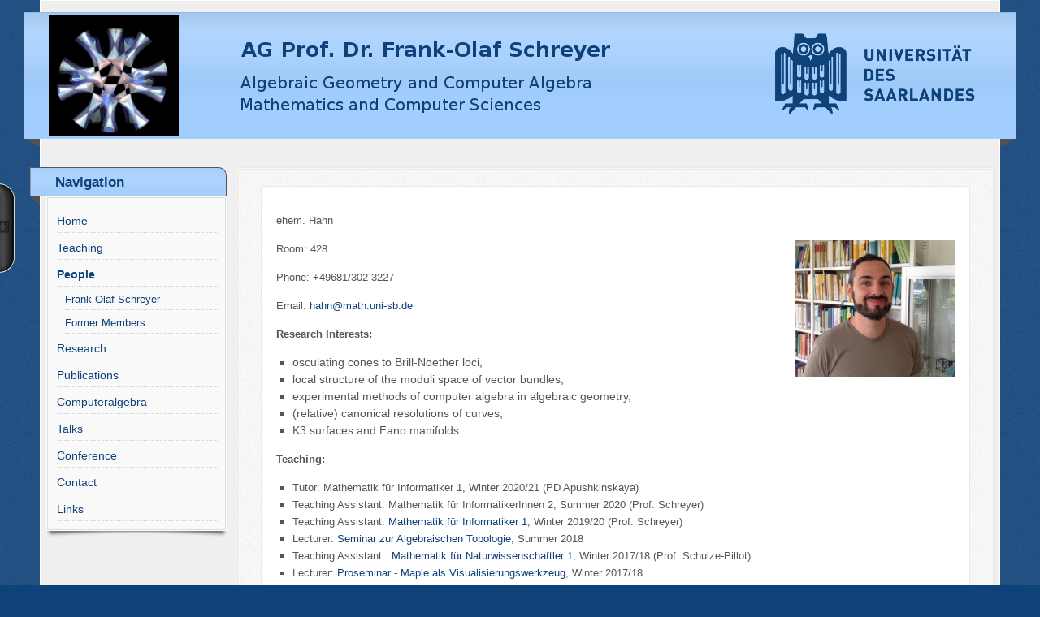

--- FILE ---
content_type: text/html; charset=utf-8
request_url: https://www.math.uni-sb.de/ag/schreyer/index.php/people/researchers/74-michael-hahn
body_size: 9754
content:
<?xml version="1.0" encoding="utf-8"?><!DOCTYPE html PUBLIC "-//W3C//DTD XHTML 1.0 Transitional//EN" "http://www.w3.org/TR/xhtml1/DTD/xhtml1-transitional.dtd">
<html xmlns="http://www.w3.org/1999/xhtml" xml:lang="en-gb" lang="en-gb" >
<head>
  <meta name="designer" content="Juergen Koller - http://www.lernvid.com" />
<meta name="licence" content="Creative Commons 3.0" />
<link href="/ag/schreyer/templates/allrounder-j1.6/logo.ico" rel="shortcut icon" type="image/x-icon" />


<!--- ADD CSS Files -->



	<link href="/ag/schreyer/templates/allrounder-j1.6/css/template.css" rel="stylesheet" type="text/css" media="all" />
	<link href="/ag/schreyer/templates/allrounder-j1.6/css/joomla.css" rel="stylesheet" type="text/css" media="all" />
	<link href="/ag/schreyer/templates/allrounder-j1.6/css/colors.css" rel="stylesheet" type="text/css" media="all" />
	<link href="/ag/schreyer/templates/allrounder-j1.6/css/lvdropdown.css" rel="stylesheet" type="text/css" media="all" />
	<link href="/ag/schreyer/templates/allrounder-j1.6/css/typo.css" rel="stylesheet" type="text/css" media="all" />
	<link href="/ag/schreyer/templates/allrounder-j1.6/css/modules.css" rel="stylesheet" type="text/css" media="all" />
	
<!--- Older Browser CSS -->
<!--[if IE 7]>
	<link href="/ag/schreyer/templates/allrounder-j1.6/css/ie7.css" rel="stylesheet" type="text/css" media="all" />
<![endif]-->
<!--[if lt IE 7]>
	<link href="/ag/schreyer/templates/allrounder-j1.6/css/ie5x6x.css" rel="stylesheet" type="text/css" media="all" />
<![endif]-->


<!--- ADD JavaScript Files -->

	<script type="text/javascript" src="/ag/schreyer/templates/allrounder-j1.6/js/jquery-1.7.2.min.js"></script>
	<script type="text/javascript">
		var jq = jQuery.noConflict();
	</script>
	<script type="text/javascript" src="/ag/schreyer/templates/allrounder-j1.6/js/lv-dropdown.js"></script>
	<script type="text/javascript" src="/ag/schreyer/templates/allrounder-j1.6/js/jq.easy-tooltip.min.js"></script>
	<script type="text/javascript" src="/ag/schreyer/templates/allrounder-j1.6/js/jq.easy-caption.min.js"></script>
	<script type="text/javascript" src="/ag/schreyer/templates/allrounder-j1.6/js/jq.corner.packed.js"></script>
	<script type="text/javascript" src="/ag/schreyer/templates/allrounder-j1.6/js/reflection.js"></script>
	<script type="text/javascript" src="/ag/schreyer/templates/allrounder-j1.6/js/effects.js"></script>


<!-- Layout parameters -->
	<style type="text/css">

	/* Template layout parameters */
	

	#wrapper {
		margin-top:0px;
	}
	#foot_container {
		margin-bottom:20px;
	}
	#topmenu ul.menu, #topmenu ul.menu li a, #topmenu ul.menu li span.separator {
		background-image: url('/ag/schreyer/templates/allrounder-j1.6/images/dropdown-smooth.png');
	}
	#topmenu ul.menu li.parent a, #topmenu ul.menu li.parent span.separator {
		background-image: url('/ag/schreyer/templates/allrounder-j1.6/images/menu-parent-smooth.png');
	}
	#topmenu ul.menu li.parent a:hover, #topmenu ul.menu li.parent span.separator:hover, 
	#topmenu ul.menu li#current.parent a, #topmenu ul.menu li#current.parent span.separator {
		background-image: url('/ag/schreyer/templates/allrounder-j1.6/images/menu-parent-hover-smooth.png');
	}
				.contentheading {
			background-image: none !important;
		    padding-left: 0px !important;
		    line-height: normal !important;
		}
		
</style>
<!-- Define fonts -->
	<style type="text/css">

	/* Template fonts */
	
	body {
		font-size:14px;

					font-family:Arial, Helvetica, Sans-Serif;
						line-height:1.5em;
	}

</style>
<!-- ADD own template colors -->
	<style type="text/css">

	/* Template colors */

	body {
		background-color: #10427A;
		color: #555555;
	}
	span#copy a {
		color: #555555;
	}
	a, a:link, a:visited, a:active, a:focus {
		color: #10427A;
	}

	#wrapper, #foot_container {
		background-color: #EFEFEF;
		border: 1px solid #FFFFFF;
	}

	
	#header {
		background-color: #A2CDFD;
		border-top:1px solid #93BAE6;
		border-left:1px solid #93BAE6;	
		border-right:1px solid #93BAE6;	
	}
	.heckl, .heckr {  
		border-top: 10px solid #525252;
	}

	#footer {
		background-color: #A2CDFD;
		border:1px solid #93BAE6;
		border-bottom:2px solid #93BAE6;
	}
	.feckl, .feckr {  
		border-bottom: 10px solid #525252;
	}
	#footer a#gotop {
		color: #10427A;
	}
	#footermodule1234, #footermodule1234 a, #footermodule1234 ul.menu, #footermodule5, #footermodule5 a {
		color: #10427A;
	}
	#subfoot {
		background-color: #A2CDFD;
		border-top:1px solid #FFFFFF;
		border-bottom:1px solid #222222;
	}
	.copytext {
		color: #10427A;
	}

	#maincontent {
		background-color: #F9F9F9;
		border: 3px double #E9E9E9;
	}
	
	.item-page, .item, .leading-0, .leading-1, .leading-2, .leading-3, .leading-4, .leading-5 {
		background-color:#FFFFFF;
		border: 1px solid #E9E9E9;
	}

	.contentheading, .contentheading a {
		color: #484848 !important;
	}
	div.item-separator {
		border-bottom:3px double #EEEEEE !important;
	}

	#wrapper #leftcol h3.moduleh3, #wrapper #rightcol h3.moduleh3	 {
		background-color: #A2CDFD;
		border-top:	1px solid #555555;
		color: #10427A;
	}
	#wrapper #leftcol h3.moduleh3	 {
		border-left: 1px solid #999999;
		border-right: 1px solid #555555;
	}
	#wrapper #rightcol h3.moduleh3	 {
		border-right: 1px solid #999999;
		border-left: 1px solid #555555;
	}
	.h3eckl, .h3eckr {  
		border-top: 10px solid #525252;
	}

	#leftcol .module div.lvround-inner, #leftcol .module_menu div.lvround-inner, #leftcol .module_text div.lvround-inner, 
	#rightcol .module div.lvround-inner, #rightcol .module_menu div.lvround-inner, #rightcol .module_text div.lvround-inner {
		background-color: #F9F9F9;
		border: 1px solid #DDDDDD;
		color: #10427A;
	}
	#subhead {
		background-color: #F9F9F9;
		border: 1px solid #FFFFFF;
	}
	.breadcrumbs, .breadcrumbs span {
		color: #555555;
	}
	#leftcol .module div div, #leftcol .module_menu div div, #leftcol .module_text div div, 
	#rightcol .module div div, #rightcol .module_menu div div, #rightcol .module_text div div {
		border: 1px solid #FFFFFF;
	}

	/**** Global Modules ****/

	div.module {
		color:#505050;
		background-color:#FFFFFF;
		border:1px solid #DDDDDD;
	}
	div.module h3.moduleh3 {
		background-color:#EFEFEF;
		border:1px solid #DDDDDD;
	}


	.input, .inputbox {
		color: #555555;
		background-color: #BDBDBD;
		border-top: 1px solid #CCCCCC;
		border-left: 1px solid #CCCCCC;
		border-right: 1px solid #FFFFFF;
		border-bottom: 1px solid #FFFFFF;
	}
	.input:hover, .inputbox:hover {
		color: #555555;
		background-color: #F9F9F9;
	}

	input.button, button.button, button.validate, .pagenav, ul.pagenav li a {
		color: #555;
		background-color: #efefef;
		color: #555555;
		background-color: #EFEFEF;
		border-top: 1px solid #CCCCCC;
		border-left: 1px solid #CCCCCC;
		border-right: 1px solid #FFFFFF;
		border-bottom: 1px solid #FFFFFF;
	}
	input.button:hover, button.button:hover, button.validate:hover, .pagenav, ul.pagenav li a:hover {
		color: #000000;
		background-color: #FFFFFF;
	}

	/**** Mainmenu with suffix: _menu ****/
	
	.module_menu ul.menu li a, .module_menu ul.menu li span.separator {
		color: #10427A;
		border-bottom:1px dotted #CCCCCC;
	}
	.module_menu ul.menu li a:hover, .module_menu ul.menu li a:active, .module_menu ul.menu li a:focus {
		color: #000000!important;
	}
	.module_menu ul.menu li.current a {
		color: #10427A;
	}
	.module_menu ul.menu li.current ul li a {
		color: #10427A;
	}

	/**** Default Tooltips ****/

	.easy-tooltip-default {
		border: 1px solid #A6A7AB; 
		background-color: #F2F3F5; 
		color: #10427A;
	}


</style>
<!-- ADD own dropdown-menu colors -->





<!-- math the width of the 3 columns -->
<style type="text/css">
	#leftcol {width: 19%;}
	#rightcol {width: 20%;}
	#content_outmiddle {width: 59%;}
	#content_outright {width: 79%;}
	#content_outleft {width: 80%;}
</style>

    <base href="http://www.math.uni-sb.de/ag/schreyer/index.php/people/researchers/74-michael-hahn" />
  <meta http-equiv="content-type" content="text/html; charset=utf-8" />
  <meta name="author" content="Christian" />
  <meta name="generator" content="Joomla! - Open Source Content Management" />
  <title>Michael Hoff</title>
  <link rel="stylesheet" href="/ag/schreyer/media/system/css/modal.css" type="text/css" />
  <style type="text/css">

#lveis-wrapper_3 {
	width: 160px !important;
	height: 160px !important;
	background-color: transparent !important;
	margin:0 0 10px 0 !important;
	padding:0 !important;
	float:none;
}
#lveis-wrapper_3 ul#lveis {
	height: 160px !important;
}
#lveis-wrapper_3 ul#lveis a {
	display:block;
}
#lveis-wrapper_3 ul#lveis, #lveis-wrapper_3 ul#lveis li {
	margin:0;
	padding:0;
	list-style-type:none;
	overflow:hidden;
}
#lveis-wrapper_3 .lveisnav {
	width: 150px !important;
	height: 0px !important;
	background:#333333 !important;
	border:1px solid #111111 !important;
	padding:4px !important;
	display:inline-block;
	display:block;
	overflow: hidden;
}
#lveis-wrapper_3 .lveisindex a {
	float:left;
	background-image:url("modules/mod_lv_enhanced_image_slider/images/links.png");
	background-repeat:no-repeat;
}
#lveis-wrapper_3 .lveisindex a:hover {
	background-image:url("modules/mod_lv_enhanced_image_slider/images/links.png");
	background-repeat:no-repeat;
	background-position: 0 -26px;
}
#lveis-wrapper_3 .lveisnav .prev, #lveis-wrapper_3 .lveisnav .next {
	float:right;
	display:block;
}
#lveis-wrapper_3 .lveisnav a {
	color:#888888 !important;
	border:1px solid #282828 !important;
	font-family: Arial, Helvetica, Sans-Serif !important;
	font-size:14px !important;
	padding:0 3px !important;
	margin:2px;
	text-decoration:none;
}
#lveis-wrapper_3 .lveisnav a:hover {
	color: #FFFFFF !important;
}
#lveis-wrapper_3 .lveisindex a.activeSlide {
	color: #FFFFFF !important;
	background:#222222 !important;
	border-color:#111111 !important;
	font-weight:bold;
}
#lveis-wrapper_3 #lveis img, #lveis-wrapper_3 #lveis a {
	border:0 !important;
	outline:0 !important;
	margin:0 !important;
	padding:0 !important;
}
#lveis-wrapper_3 .lveisnav-clr {
	clear:both;
}
#gototop{border:1px solid #000;margin:5px;padding:5px;background-color:#A2CDFD;color:#000;} #gototop:hover{background-color:#A2CDFD;color:#10427A;}
  </style>
  <script src="/ag/schreyer/media/system/js/mootools-core.js" type="text/javascript"></script>
  <script src="/ag/schreyer/media/system/js/core.js" type="text/javascript"></script>
  <script src="/ag/schreyer/media/system/js/caption.js" type="text/javascript"></script>
  <script src="/ag/schreyer/media/system/js/mootools-more.js" type="text/javascript"></script>
  <script src="/ag/schreyer/media/system/js/modal.js" type="text/javascript"></script>
  <script src="/ag/schreyer/media/plg_system_topofthepage/ScrollSpy-yui-compressed.js" type="text/javascript"></script>
  <script src="/ag/schreyer/media/plg_system_topofthepage/smoothscroll.js" type="text/javascript"></script>
  <script src="/ag/schreyer/media/plg_system_topofthepage/topofthepage.js" type="text/javascript"></script>
  <script type="text/javascript">
window.addEvent('load', function() {
				new JCaption('img.caption');
			});
		window.addEvent('domready', function() {

			SqueezeBox.initialize({});
			SqueezeBox.assign($$('a.modal'), {
				parse: 'rel'
			});
		});window.plg_system_topofthepage_options = {"buttontext":"Return to Top","version":"2","scrollspy":"200","opacity":"60","displaydur":"250","slidein":"0","slideindir":"top","zIndex":1,"styles":{"position":"fixed","opacity":0,"dislpay":"block","bottom":"0px","right":"0px"},"topalways":false,"smoothscroll":{"duration":"500","transition":"linear"}};

  </script>
 
</head>
<body>
    <div id="wrapper" style="max-width:1180px;min-width:990px;">
            	
		
	    <div id="header_container">
        
        <div id="header">
                
                      <div id="banner_outer">
              <div id="banner">
                

	<script type="text/javascript" src="/ag/schreyer/modules/mod_lv_enhanced_image_slider/js/js_compress.php"></script>

<script type="text/javascript"> 
	var jQlveis = jQuery.noConflict(); 
	jQlveis(document).ready(function() {
		jQlveis('#lveis-wrapper_3 ul#lveis').cycle({
			fx: 'fade',
			random: 1,
			timeout: 10000,
			speed: 1000,
			next: '#lveis-wrapper_3 .lveisnav .next',
			prev: '#lveis-wrapper_3 .lveisnav .prev',
			pager:'#lveis-wrapper_3 .lveisindex',
			height: 160,
			pause: 1		});
	});
</script>
	<noscript>You need Javascript enabled in your browser to see sliding images...</noscript>
	
	<div id="lveis-wrapper_3">
		<ul id="lveis">
			<li><a class="modal" href="/ag/schreyer/images/slideshow/barth_sextic150.jpg" target="_self"><img src="/ag/schreyer/images/slideshow/barth_sextic150.jpg" alt="images/slideshow/barth_sextic150.jpg" width="160" height="160" /></a></li><li><a class="modal" href="/ag/schreyer/images/slideshow/cone_def150.jpg" target="_self"><img src="/ag/schreyer/images/slideshow/cone_def150.jpg" alt="images/slideshow/cone_def150.jpg" width="160" height="160" /></a></li><li><a class="modal" href="/ag/schreyer/images/slideshow/kummersurfaceA150.jpg" target="_self"><img src="/ag/schreyer/images/slideshow/kummersurfaceA150.jpg" alt="images/slideshow/kummersurfaceA150.jpg" width="160" height="160" /></a></li><li><a class="modal" href="/ag/schreyer/images/slideshow/kummersurfaceB150.jpg" target="_self"><img src="/ag/schreyer/images/slideshow/kummersurfaceB150.jpg" alt="images/slideshow/kummersurfaceB150.jpg" width="160" height="160" /></a></li><li><a class="modal" href="/ag/schreyer/images/slideshow/sept99nodes151.jpg" target="_self"><img src="/ag/schreyer/images/slideshow/sept99nodes151.jpg" alt="images/slideshow/sept99nodes151.jpg" width="160" height="160" /></a></li><li><a class="modal" href="/ag/schreyer/images/slideshow/anim150.gif" target="_self"><img src="/ag/schreyer/images/slideshow/anim150.gif" alt="images/slideshow/anim150.gif" width="160" height="160" /></a></li><li><a class="modal" href="/ag/schreyer/images/slideshow/blowup_all150.gif" target="_self"><img src="/ag/schreyer/images/slideshow/blowup_all150.gif" alt="images/slideshow/blowup_all150.gif" width="160" height="160" /></a></li><li><a class="modal" href="/ag/schreyer/images/slideshow/d4150.gif" target="_self"><img src="/ag/schreyer/images/slideshow/d4150.gif" alt="images/slideshow/d4150.gif" width="160" height="160" /></a></li><li><a class="modal" href="/ag/schreyer/images/slideshow/quadric_with_lines150.gif" target="_self"><img src="/ag/schreyer/images/slideshow/quadric_with_lines150.gif" alt="images/slideshow/quadric_with_lines150.gif" width="160" height="160" /></a></li><li><a class="modal" href="/ag/schreyer/images/slideshow/rnc_yrot.gif" target="_self"><img src="/ag/schreyer/images/slideshow/rnc_yrot.gif" alt="images/slideshow/rnc_yrot.gif" width="160" height="160" /></a></li><li><a class="modal" href="/ag/schreyer/images/slideshow/stewartgough.gif" target="_self"><img src="/ag/schreyer/images/slideshow/stewartgough.gif" alt="images/slideshow/stewartgough.gif" width="160" height="160" /></a></li>		</ul>
				<div class="lveisnav-clr"></div>
	</div>

              </div>
            </div>
                
          <div id="logo">
                    
            <a class="imgLogo" href="http://www.uni-saarland.de/"><img alt="Logo" style="position:absolute; top:0px; right:50px;" src="/ag/schreyer/templates/allrounder-j1.6/images/logo/logo-transparent.png"/></a>
                                
            <img alt="Logo" style="position:absolute; top:0px; left:265px;" src="/ag/schreyer/images/images/header_blue_schrift.png" usemap="#imageDivision"/>
              <map name="imageDivision">
               <area shape="rect" coords="0,20,456,60" href="/ag/schreyer/index.php" alt="home">
               <area shape="rect" coords="0,102,132,123" href="http://www.math.uni-sb.de/" alt="mathematics">
               <area shape="rect" coords="180,102,370,123" href="http://www.cs.uni-saarland.de/" alt="computersciences">  
              </map>
                                              </div>   
                
          <span class="heckl">&nbsp;</span>
          <span class="heckr">&nbsp;</span>
        </div>
            
      	
		
	                </div>
        <div id="container">
            	
		
              <div id="leftcol">
          	<div class="module-outer_menu">
					<h3 class="moduleh3"><strong>Navigation</strong>
				<span class="h3eckl">&nbsp;</span>
			</h3>
				<div class="module_menu">
			<div>
				<div>
					<div class="lvround-inner">
						
<ul class="menu">
<li class="item-435"><a href="/ag/schreyer/" >Home</a></li><li class="item-474 parent"><a href="/ag/schreyer/index.php/teaching" >Teaching</a></li><li class="item-477 current active deeper parent"><a href="/ag/schreyer/index.php/people" >People</a><ul><li class="item-478"><a href="/ag/schreyer/index.php/people/frank-olaf-schreyer" >Frank-Olaf Schreyer</a></li><li class="item-485"><a href="/ag/schreyer/index.php/people/former-members" >Former Members</a></li></ul></li><li class="item-513"><a href="/ag/schreyer/index.php/research" >Research</a></li><li class="item-481 parent"><a href="/ag/schreyer/index.php/publications" >Publications</a></li><li class="item-482"><a href="/ag/schreyer/index.php/computeralgebra" >Computeralgebra</a></li><li class="item-483"><a href="/ag/schreyer/index.php/talks" >Talks</a></li><li class="item-543"><a href="https://www.math.uni-sb.de/ag/schreyer/M2-2019/" >Conference</a></li><li class="item-484"><a href="/ag/schreyer/index.php/contact" >Contact</a></li><li class="item-492"><a href="/ag/schreyer/index.php/links" >Links</a></li></ul>
					</div>
				</div>
			</div>
		</div>
		<div class="clr"></div>
		<span class="shadow-left">&nbsp;</span>
		<span class="shadow-right">&nbsp;</span>
	</div>
	
        </div>
          
        <div id="content_outleft">
        	
		
        <div id="maincontent">
          
<div id="system-message-container">
</div>            
          <div class="item-page">










<p><span style="font-size: 10pt;">ehem. Hahn </span></p>
<p><span style="font-size: 10pt;"><img style="float: right;" src="/ag/schreyer/images/PDFs/people/researchers/Michael.png" alt="Michael" width="197" height="168" /></span></p>
<p><span style="font-size: 10pt;"></span><span style="font-size: 10pt;">Room: 428</span></p>
<p><span style="font-size: 10pt;">Phone: +49681/302-3227</span></p>
<p><span style="font-size: 10pt;"><span style="font-size: 10pt;">Email: <script type='text/javascript'>
 <!--
 var prefix = '&#109;a' + 'i&#108;' + '&#116;o';
 var path = 'hr' + 'ef' + '=';
 var addy36783 = 'h&#97;hn' + '&#64;';
 addy36783 = addy36783 + 'm&#97;th' + '&#46;' + '&#117;n&#105;-sb' + '&#46;' + 'd&#101;';
 var addy_text36783 = 'h&#97;hn' + '&#64;' + 'm&#97;th' + '&#46;' + '&#117;n&#105;-sb' + '&#46;' + 'd&#101;';
 document.write('<a ' + path + '\'' + prefix + ':' + addy36783 + '\'>');
 document.write(addy_text36783);
 document.write('<\/a>');
 //-->\n </script><script type='text/javascript'>
 <!--
 document.write('<span style=\'display: none;\'>');
 //-->
 </script>This email address is being protected from spambots. You need JavaScript enabled to view it.
 <script type='text/javascript'>
 <!--
 document.write('</');
 document.write('span>');
 //-->
 </script></span></span></p>
<p><span style="font-size: 10pt;"><strong>Research Interests:</strong></span></p>
<ul>
<li>osculating cones to Brill-Noether loci,&nbsp;&nbsp;&nbsp;</li>
<li>local structure of the moduli space of vector bundles,</li>
<li>experimental methods of computer algebra in algebraic geometry,</li>
<li>(relative) canonical resolutions of curves,</li>
<li>K3 surfaces and Fano manifolds.<span style="font-size: 10pt;"></span></li>
</ul>
<p><span style="font-size: 10pt;"><strong>Teaching:</strong></span></p>
<ul>
<li><span style="font-size: 10pt;"><span style="font-size: 10pt;"><span style="font-size: 10pt;"><span style="font-size: 10pt;"><span style="font-size: 10pt;"><span style="font-size: 10pt;"><span style="font-size: 10pt;"><span style="font-size: 10pt;">Tutor: Mathematik für Informatiker 1, Winter 2020/21 (PD Apushkinskaya)</span></span></span></span></span></span></span></span></li>
<li><span style="font-size: 10pt;"><span style="font-size: 10pt;"><span style="font-size: 10pt;"><span style="font-size: 10pt;"><span style="font-size: 10pt;"><span style="font-size: 10pt;"><span style="font-size: 10pt;"><span style="font-size: 10pt;">Teaching Assistant: Mathematik für InformatikerInnen 2, Summer 2020 (Prof. Schreyer)</span></span></span></span></span></span></span></span></li>
<li><span style="font-size: 10pt;"><span style="font-size: 10pt;"><span style="font-size: 10pt;"><span style="font-size: 10pt;"><span style="font-size: 10pt;"><span style="font-size: 10pt;"><span style="font-size: 10pt;"><span style="font-size: 10pt;">Teaching Assistant: <a href="/ag/schreyer/index.php/teaching/ws-19-20/133-mathematik-fuer-informatiker-1">Mathematik für Informatiker 1</a>, Winter 2019/20 (Prof. Schreyer)</span></span></span></span></span></span></span></span></li>
<li><span style="font-size: 10pt;"><span style="font-size: 10pt;"><span style="font-size: 10pt;"><span style="font-size: 10pt;">Lecturer: <a href="/ag/schreyer/index.php/teaching/ss-18/127-algebraische-topologie">Seminar zur Algebraischen Topologie</a>, Summer 2018 </span></span></span></span></li>
<li><span style="font-size: 10pt;"><span style="font-size: 10pt;"><span style="font-size: 10pt;"><span style="font-size: 10pt;">Teaching Assistant : <a href="/ag/schreyer/../ag/schulze/MfN1_2017/index.html">Mathematik für Naturwissenschaftler 1</a>, Winter 2017/18 (Prof. Schulze-Pillot)</span></span></span></span></li>
<li><span style="font-size: 10pt;"><span style="font-size: 10pt;"><span style="font-size: 10pt;"><span style="font-size: 10pt;">Lecturer: <a href="/ag/schreyer/index.php/teaching/ss-17/122-programmierkurs">Proseminar - Maple als Visualisierungswerkzeug</a>, Winter 2017/18</span></span></span></span></li>
<li><span style="font-size: 10pt;"><span style="font-size: 10pt;">Teaching Assistant: <a href="/ag/schreyer/index.php/teaching/ws-16-17/118-seminar-ueber-riemannsche-flaechen">Seminar über Riemannsche Flächen</a>, Winter 2016/17 (Prof. Schreyer)</span></span></li>
<li><span style="font-size: 10pt;"><span style="font-size: 10pt;">Teaching Assistant: <a href="https://www.mpi-inf.mpg.de/departments/algorithms-complexity/teaching/summer16/mathematik2/">Mathematik für Informatiker 2</a>, Summer 2016 (Dr. Michael Sagraloff)</span></span></li>
<li><span style="font-size: 10pt;">Teaching Assistant: Lineare Algebra 1, Winter 2015/16 (Prof. Johannes Rau)</span></li>
<li><span style="font-size: 10pt;">Teaching Assistant: Mathematik für Informatiker 2, Summer 2014</span><span style="font-size: 10pt;"></span></li>
<li><span style="font-size: 10pt;">Teaching Assistant: Mathematik für Informatiker 1, Winter 2013/14</span></li>
<li><span style="font-size: 10pt;"><span style="font-size: 10pt;">Teaching Assistant: Algebraische Flächen, Summer 2013</span></span><span style="font-size: 10pt;"></span></li>
</ul>
<p><span style="font-size: 10pt;"><strong>Preprints:</strong></span><span style="font-size: 10pt;"><span style="font-size: 10pt;"><span style="font-size: 10pt;"><span style="font-size: 10pt;"><span style="font-size: 10pt;"><span style="font-size: 10pt;"><span style="font-size: 10pt;"><span style="font-size: 10pt;"><span style="font-size: 10pt;"><span style="font-size: 10pt;"><span style="font-size: 10pt;"><span style="font-size: 10pt;"><span style="font-size: 10pt;"><span style="font-size: 10pt;"><span style="font-size: 10pt;"><span style="font-size: 10pt;"><span style="font-size: 10pt;"><span style="font-size: 10pt;"><a href="https://arxiv.org/pdf/1910.12838.pdf"> </a></span></span></span></span></span></span></span></span></span></span></span></span></span></span></span></span></span></span></p>
<ul>
<li><span style="font-size: 10pt;"><span style="font-size: 10pt;"><span style="font-size: 10pt;"><span style="font-size: 10pt;"><span style="font-size: 10pt;"><span style="font-size: 10pt;"><span style="font-size: 10pt;"><span style="font-size: 10pt;"><span style="font-size: 10pt;"><span style="font-size: 10pt;"><span style="font-size: 10pt;"><span style="font-size: 10pt;"><span style="font-size: 10pt;"><span style="font-size: 10pt;"><span style="font-size: 10pt;"><span style="font-size: 10pt;"><span style="font-size: 10pt;"><span style="font-size: 10pt;"><span style="font-size: 10pt;"><span style="font-size: 10pt;"><span style="font-size: 10pt;"><span style="font-size: 10pt;"><span style="font-size: 10pt;"><span style="font-size: 10pt;"><span style="font-size: 10pt;"><span style="font-size: 10pt;"><span style="font-size: 10pt;"><span style="font-size: 10pt;"><span style="font-size: 10pt;"><span style="font-size: 10pt;"><span style="font-size: 10pt;"><span style="font-size: 10pt;"><span style="font-size: 10pt;"><span style="font-size: 10pt;"><span style="font-size: 10pt;"><span style="font-size: 10pt;">H. Nyugen, M.Hoff, T. Hoang, On cylindrical smooth rational Fano fourfolds, available at <a href="https://arxiv.org/pdf/2101.04441.pdf">https://arxiv.org/pdf/2101.04441.pdf</a></span></span></span></span></span></span></span></span></span></span></span></span></span></span></span></span></span></span></span></span></span></span></span></span></span></span></span></span></span></span></span></span></span></span></span></span></li>
<li><span style="font-size: 10pt;"><span style="font-size: 10pt;"><span style="font-size: 10pt;"><span style="font-size: 10pt;"><span style="font-size: 10pt;"><span style="font-size: 10pt;"><span style="font-size: 10pt;"><span style="font-size: 10pt;"><span style="font-size: 10pt;"><span style="font-size: 10pt;"><span style="font-size: 10pt;"><span style="font-size: 10pt;"><span style="font-size: 10pt;"><span style="font-size: 10pt;"><span style="font-size: 10pt;"><span style="font-size: 10pt;"><span style="font-size: 10pt;"><span style="font-size: 10pt;"><span style="font-size: 10pt;"><span style="font-size: 10pt;"><span style="font-size: 10pt;"><span style="font-size: 10pt;"><span style="font-size: 10pt;"><span style="font-size: 10pt;"><span style="font-size: 10pt;"><span style="font-size: 10pt;"><span style="font-size: 10pt;"><span style="font-size: 10pt;"><span style="font-size: 10pt;"><span style="font-size: 10pt;"><span style="font-size: 10pt;"><span style="font-size: 10pt;"><span style="font-size: 10pt;"><span style="font-size: 10pt;"><span style="font-size: 10pt;"><span style="font-size: 10pt;">M. Fortuna, M. Hoff, G. Mezzedimi, Unirational moduli spaces of some elliptic K3 surfaces, available at <a href="https://arxiv.org/pdf/2008.12077.pdf">https://arxiv.org/pdf/2008.12077.pdf</a></span></span></span></span></span></span></span></span></span></span></span></span></span></span></span></span></span></span></span></span></span></span></span></span></span></span></span></span></span></span></span></span></span></span></span></span></li>
<li><span style="font-size: 10pt;"><span style="font-size: 10pt;"><span style="font-size: 10pt;"><span style="font-size: 10pt;"><span style="font-size: 10pt;"><span style="font-size: 10pt;"><span style="font-size: 10pt;"><span style="font-size: 10pt;"><span style="font-size: 10pt;"><span style="font-size: 10pt;"><span style="font-size: 10pt;"><span style="font-size: 10pt;"><span style="font-size: 10pt;"><span style="font-size: 10pt;"><span style="font-size: 10pt;"><span style="font-size: 10pt;"><span style="font-size: 10pt;"><span style="font-size: 10pt;"><span style="font-size: 10pt;"><span style="font-size: 10pt;"><span style="font-size: 10pt;"><span style="font-size: 10pt;"><span style="font-size: 10pt;"><span style="font-size: 10pt;"><span style="font-size: 10pt;"><span style="font-size: 10pt;"><span style="font-size: 10pt;"><span style="font-size: 10pt;"><span style="font-size: 10pt;"><span style="font-size: 10pt;"><span style="font-size: 10pt;"><span style="font-size: 10pt;"><span style="font-size: 10pt;"><span style="font-size: 10pt;"><span style="font-size: 10pt;"><span style="font-size: 10pt;"><span style="font-size: 10pt;"><span style="font-size: 10pt;"><span style="font-size: 10pt;"><span style="font-size: 10pt;"><span style="font-size: 10pt;"><span style="font-size: 10pt;"><span style="font-size: 10pt;"><span style="font-size: 10pt;"><span style="font-size: 10pt;"><span style="font-size: 10pt;"><span style="font-size: 10pt;"><span style="font-size: 10pt;"><span style="font-size: 10pt;"><span style="font-size: 10pt;"><span style="font-size: 10pt;"><span style="font-size: 10pt;"><span style="font-size: 10pt;"><span style="font-size: 10pt;"><span style="font-size: 10pt;"><span style="font-size: 10pt;"><span style="font-size: 10pt;"><span style="font-size: 10pt;"><span style="font-size: 10pt;"><span style="font-size: 10pt;"><span style="font-size: 10pt;"><span style="font-size: 10pt;"><span style="font-size: 10pt;"><span style="font-size: 10pt;"><span style="font-size: 10pt;"><span style="font-size: 10pt;"><span style="font-size: 10pt;"><span style="font-size: 10pt;"><span style="font-size: 10pt;"><span style="font-size: 10pt;"><span style="font-size: 10pt;"><span style="font-size: 10pt;"><span style="font-size: 10pt;"><span style="font-size: 10pt;"><span style="font-size: 10pt;"><span style="font-size: 10pt;"><span style="font-size: 10pt;"><span style="font-size: 10pt;"><span style="font-size: 10pt;"><span style="font-size: 10pt;"><span style="font-size: 10pt;"><span style="font-size: 10pt;"><span style="font-size: 10pt;"><span style="font-size: 10pt;"><span style="font-size: 10pt;"><span style="font-size: 10pt;"><span style="font-size: 10pt;"><span style="font-size: 10pt;"><span style="font-size: 10pt;"><span style="font-size: 10pt;"><span style="font-size: 10pt;"><span style="font-size: 10pt;"><span style="font-size: 10pt;"><span style="font-size: 10pt;"><span style="font-size: 10pt;"><span style="font-size: 10pt;"><span style="font-size: 10pt;"><span style="font-size: 10pt;"><span style="font-size: 10pt;"><span style="font-size: 10pt;"><span style="font-size: 10pt;"><span style="font-size: 10pt;"><span style="font-size: 10pt;"><span style="font-size: 10pt;"><span style="font-size: 10pt;"><span style="font-size: 10pt;"><span style="font-size: 10pt;"><span style="font-size: 10pt;"><span style="font-size: 10pt;"><span style="font-size: 10pt;"><span style="font-size: 10pt;"><span style="font-size: 10pt;"><span style="font-size: 10pt;"><span style="font-size: 10pt;"><span style="font-size: 10pt;"><span style="font-size: 10pt;"><span style="font-size: 10pt;"><span style="font-size: 10pt;"><span style="font-size: 10pt;"><span style="font-size: 10pt;"><span style="font-size: 10pt;"><span style="font-size: 10pt;"><span style="font-size: 10pt;"><span style="font-size: 10pt;"><span style="font-size: 10pt;"><span style="font-size: 10pt;"><span style="font-size: 10pt;"><span style="font-size: 10pt;"><span style="font-size: 10pt;"><span style="font-size: 10pt;"><span style="font-size: 10pt;"><span style="font-size: 10pt;"><span style="font-size: 10pt;"><span style="font-size: 10pt;"><span style="font-size: 10pt;"><span style="font-size: 10pt;"><span style="font-size: 10pt;"><span style="font-size: 10pt;"><span style="font-size: 10pt;"><span style="font-size: 10pt;"><span style="font-size: 10pt;"><span style="font-size: 10pt;"><span style="font-size: 10pt;"><span style="font-size: 10pt;"><span style="font-size: 10pt;"><span style="font-size: 10pt;"><span style="font-size: 10pt;"><span style="font-size: 10pt;"><span style="font-size: 10pt;"><span style="font-size: 10pt;"><span style="font-size: 10pt;"><span style="font-size: 10pt;"><span style="font-size: 10pt;"><span style="font-size: 10pt;"><span style="font-size: 10pt;"><span style="font-size: 10pt;"><span style="font-size: 10pt;"><span style="font-size: 10pt;"><span style="font-size: 10pt;"><span style="font-size: 10pt;"><span style="font-size: 10pt;"><span style="font-size: 10pt;"><span style="font-size: 10pt;"><span style="font-size: 10pt;"><span style="font-size: 10pt;"><span style="font-size: 10pt;"><span style="font-size: 10pt;"><span style="font-size: 10pt;"><span style="font-size: 10pt;"><span style="font-size: 10pt;"><span style="font-size: 10pt;"><span style="font-size: 10pt;"><span style="font-size: 10pt;"><span style="font-size: 10pt;"><span style="font-size: 10pt;"><span style="font-size: 10pt;"><span style="font-size: 10pt;"><span style="font-size: 10pt;"><span style="font-size: 10pt;"><span style="font-size: 10pt;"><span style="font-size: 10pt;"><span style="font-size: 10pt;"><span style="font-size: 10pt;"><span style="font-size: 10pt;"><span style="font-size: 10pt;"><span style="font-size: 10pt;"><span style="font-size: 10pt;"><span style="font-size: 10pt;">C. Bopp, M. Hoff, Moduli of lattice polarized K3 surfaces via relative canonical resolutions, available at<a href="https://arxiv.org/pdf/1704.02753.pdf"> </a><a href="https://arxiv.org/pdf/1704.02753.pdf">https://arxiv.org/pdf/1704.02753.pdf</a></span></span></span></span></span></span></span></span></span></span></span></span></span></span></span></span></span></span></span></span></span></span></span></span></span></span></span></span></span></span></span></span></span></span></span></span></span></span></span></span></span></span></span></span></span></span></span></span></span></span></span></span></span></span></span></span></span></span></span></span></span></span></span></span></span></span></span></span></span></span></span></span></span></span></span></span></span></span></span></span></span></span></span></span></span></span></span></span></span></span></span></span></span></span></span></span></span></span></span></span></span></span></span></span></span></span></span></span></span></span></span></span></span></span></span></span></span></span></span></span></span></span></span></span></span></span></span></span></span></span></span></span></span></span></span></span></span></span></span></span></span></span></span></span></span></span></span></span></span></span></span></span></span></span></span></span></span></span></span></span></span></span></span></span></span></span></span></span></span></span></span></span></span></span></span></span></span></span></span></span></span></span></span></span></span></span></span></span></li>
</ul>
<p><span style="font-size: 10pt;"><span style="font-size: 10pt;"><span style="font-size: 10pt;"><span style="font-size: 10pt;"><span style="font-size: 10pt;"><span style="font-size: 10pt;"><span style="font-size: 10pt;"><span style="font-size: 10pt;"><span style="font-size: 10pt;"><span style="font-size: 10pt;"><span style="font-size: 10pt;"><span style="font-size: 10pt;"><span style="font-size: 10pt;"><span style="font-size: 10pt;"><span style="font-size: 10pt;"><span style="font-size: 10pt;"><span style="font-size: 10pt;"><span style="font-size: 10pt;"><span style="font-size: 10pt;"><span style="font-size: 10pt;"><span style="font-size: 10pt;"><span style="font-size: 10pt;"><span style="font-size: 10pt;"><span style="font-size: 10pt;"><span style="font-size: 10pt;"><span style="font-size: 10pt;"><span style="font-size: 10pt;"><span style="font-size: 10pt;"><span style="font-size: 10pt;"><span style="font-size: 10pt;"><span style="font-size: 10pt;"><span style="font-size: 10pt;"><span style="font-size: 10pt;"><span style="font-size: 10pt;"><span style="font-size: 10pt;"><span style="font-size: 10pt;"><span style="font-size: 10pt;"><strong>Papers:</strong></span></span></span></span></span></span></span></span></span></span></span></span></span></span></span></span></span></span></span></span></span></span></span></span></span></span></span></span></span></span></span></span></span></span></span></span></span></p>
<ul>
<li><span style="font-size: 10pt;"><span style="font-size: 10pt;"><span style="font-size: 10pt;"><span style="font-size: 10pt;"><span style="font-size: 10pt;"><span style="font-size: 10pt;"><span style="font-size: 10pt;"><span style="font-size: 10pt;"><span style="font-size: 10pt;"><span style="font-size: 10pt;"><span style="font-size: 10pt;"><span style="font-size: 10pt;"><span style="font-size: 10pt;"><span style="font-size: 10pt;"><span style="font-size: 10pt;"><span style="font-size: 10pt;"><span style="font-size: 10pt;"><span style="font-size: 10pt;"><span style="font-size: 10pt;"><span style="font-size: 10pt;"><span style="font-size: 10pt;"><span style="font-size: 10pt;"><span style="font-size: 10pt;"><span style="font-size: 10pt;"><span style="font-size: 10pt;"><span style="font-size: 10pt;"><span style="font-size: 10pt;"><span style="font-size: 10pt;"><span style="font-size: 10pt;"><span style="font-size: 10pt;"><span style="font-size: 10pt;"><span style="font-size: 10pt;"><span style="font-size: 10pt;"><span style="font-size: 10pt;"><span style="font-size: 10pt;"><span style="font-size: 10pt;"><span style="font-size: 10pt;"><span style="font-size: 10pt;"><span style="font-size: 10pt;"><span style="font-size: 10pt;"><span style="font-size: 10pt;"><span style="font-size: 10pt;"><span style="font-size: 10pt;"><span style="font-size: 10pt;"><span style="font-size: 10pt;"><span style="font-size: 10pt;"><span style="font-size: 10pt;"><span style="font-size: 10pt;"><span style="font-size: 10pt;"><span style="font-size: 10pt;"><span style="font-size: 10pt;"><span style="font-size: 10pt;"><span style="font-size: 10pt;"><span style="font-size: 10pt;"><span style="font-size: 10pt;"><span style="font-size: 10pt;"><span style="font-size: 10pt;"><span style="font-size: 10pt;"><span style="font-size: 10pt;"><span style="font-size: 10pt;"><span style="font-size: 10pt;"><span style="font-size: 10pt;"><span style="font-size: 10pt;"><span style="font-size: 10pt;"><span style="font-size: 10pt;"><span style="font-size: 10pt;"><span style="font-size: 10pt;"><span style="font-size: 10pt;"><span style="font-size: 10pt;"><span style="font-size: 10pt;"><span style="font-size: 10pt;"><span style="font-size: 10pt;"><span style="font-size: 10pt;"><span style="font-size: 10pt;"><span style="font-size: 10pt;"><span style="font-size: 10pt;"><span style="font-size: 10pt;"><span style="font-size: 10pt;"><span style="font-size: 10pt;"><span style="font-size: 10pt;"><span style="font-size: 10pt;"><span style="font-size: 10pt;"><span style="font-size: 10pt;"><span style="font-size: 10pt;"><span style="font-size: 10pt;"><span style="font-size: 10pt;"><span style="font-size: 10pt;"><span style="font-size: 10pt;"><span style="font-size: 10pt;"><span style="font-size: 10pt;"><span style="font-size: 10pt;"><span style="font-size: 10pt;"><span style="font-size: 10pt;"><span style="font-size: 10pt;"><span style="font-size: 10pt;"><span style="font-size: 10pt;"><span style="font-size: 10pt;"><span style="font-size: 10pt;"><span style="font-size: 10pt;"><span style="font-size: 10pt;"><span style="font-size: 10pt;"><span style="font-size: 10pt;"><span style="font-size: 10pt;"><span style="font-size: 10pt;"><span style="font-size: 10pt;"><span style="font-size: 10pt;"><span style="font-size: 10pt;"><span style="font-size: 10pt;"><span style="font-size: 10pt;"><span style="font-size: 10pt;"><span style="font-size: 10pt;"><span style="font-size: 10pt;"><span style="font-size: 10pt;"><span style="font-size: 10pt;"><span style="font-size: 10pt;"><span style="font-size: 10pt;"><span style="font-size: 10pt;"><span style="font-size: 10pt;"><span style="font-size: 10pt;"><span style="font-size: 10pt;"><span style="font-size: 10pt;"><span style="font-size: 10pt;"><span style="font-size: 10pt;"><span style="font-size: 10pt;"><span style="font-size: 10pt;"><span style="font-size: 10pt;"><span style="font-size: 10pt;"><span style="font-size: 10pt;"><span style="font-size: 10pt;"></span></span></span></span></span></span></span></span></span></span></span></span></span></span></span></span></span></span></span></span></span></span></span></span></span></span></span></span></span></span></span></span></span></span></span></span></span></span></span></span></span></span></span></span></span></span></span></span></span></span></span></span></span></span></span></span></span></span></span></span></span></span></span></span></span></span></span></span></span></span></span></span></span></span></span></span></span></span></span></span></span></span></span></span></span></span></span></span></span></span></span></span></span></span></span></span></span></span></span></span></span></span></span></span></span></span></span></span></span></span></span></span></span></span></span></span></span></span></span></span></span></span></span></span></span></span></span></span></span><span style="font-size: 10pt;"><span style="font-size: 10pt;"><span style="font-size: 10pt;"><span style="font-size: 10pt;"><span style="font-size: 10pt;"><span style="font-size: 10pt;"><span style="font-size: 10pt;"><span style="font-size: 10pt;"><span style="font-size: 10pt;"><span style="font-size: 10pt;"><span style="font-size: 10pt;"><span style="font-size: 10pt;"><span style="font-size: 10pt;"><span style="font-size: 10pt;"><span style="font-size: 10pt;"><span style="font-size: 10pt;"><span style="font-size: 10pt;"><span style="font-size: 10pt;"><span style="font-size: 10pt;"><span style="font-size: 10pt;"><span style="font-size: 10pt;"><span style="font-size: 10pt;"><span style="font-size: 10pt;"><span style="font-size: 10pt;"><span style="font-size: 10pt;"><span style="font-size: 10pt;"><span style="font-size: 10pt;"><span style="font-size: 10pt;"><span style="font-size: 10pt;"><span style="font-size: 10pt;"><span style="font-size: 10pt;"><span style="font-size: 10pt;"><span style="font-size: 10pt;"><span style="font-size: 10pt;"><span style="font-size: 10pt;"><span style="font-size: 10pt;"><span style="font-size: 10pt;"><span style="font-size: 10pt;"><span style="font-size: 10pt;"><span style="font-size: 10pt;"><span style="font-size: 10pt;"><span style="font-size: 10pt;"><span style="font-size: 10pt;"><span style="font-size: 10pt;"><span style="font-size: 10pt;"><span style="font-size: 10pt;"><span style="font-size: 10pt;"><span style="font-size: 10pt;"><span style="font-size: 10pt;"><span style="font-size: 10pt;"><span style="font-size: 10pt;"><span style="font-size: 10pt;"><span style="font-size: 10pt;"><span style="font-size: 10pt;"><span style="font-size: 10pt;"><span style="font-size: 10pt;"><span style="font-size: 10pt;"><span style="font-size: 10pt;"><span style="font-size: 10pt;"><span style="font-size: 10pt;"><span style="font-size: 10pt;"><span style="font-size: 10pt;"><span style="font-size: 10pt;"><span style="font-size: 10pt;"><span style="font-size: 10pt;"><span style="font-size: 10pt;"><span style="font-size: 10pt;"><span style="font-size: 10pt;"><span style="font-size: 10pt;"><span style="font-size: 10pt;"><span style="font-size: 10pt;"><span style="font-size: 10pt;"><span style="font-size: 10pt;"><span style="font-size: 10pt;"><span style="font-size: 10pt;"><span style="font-size: 10pt;"><span style="font-size: 10pt;"><span style="font-size: 10pt;"><span style="font-size: 10pt;"><span style="font-size: 10pt;"><span style="font-size: 10pt;"><span style="font-size: 10pt;"><span style="font-size: 10pt;"><span style="font-size: 10pt;"><span style="font-size: 10pt;"><span style="font-size: 10pt;"><span style="font-size: 10pt;"><span style="font-size: 10pt;"><span style="font-size: 10pt;"><span style="font-size: 10pt;"><span style="font-size: 10pt;"><span style="font-size: 10pt;"><span style="font-size: 10pt;"><span style="font-size: 10pt;"><span style="font-size: 10pt;"><span style="font-size: 10pt;"><span style="font-size: 10pt;"><span style="font-size: 10pt;"><span style="font-size: 10pt;"><span style="font-size: 10pt;"><span style="font-size: 10pt;"><span style="font-size: 10pt;"><span style="font-size: 10pt;"><span style="font-size: 10pt;"><span style="font-size: 10pt;"><span style="font-size: 10pt;"><span style="font-size: 10pt;"><span style="font-size: 10pt;"><span style="font-size: 10pt;"><span style="font-size: 10pt;"><span style="font-size: 10pt;"><span style="font-size: 10pt;"><span style="font-size: 10pt;"><span style="font-size: 10pt;"><span style="font-size: 10pt;"><span style="font-size: 10pt;"><span style="font-size: 10pt;"><span style="font-size: 10pt;"><span style="font-size: 10pt;"><span style="font-size: 10pt;"><span style="font-size: 10pt;"><span style="font-size: 10pt;"><span style="font-size: 10pt;"><span style="font-size: 10pt;"><span style="font-size: 10pt;"><span style="font-size: 10pt;"><span style="font-size: 10pt;"><span style="font-size: 10pt;"><span style="font-size: 10pt;"><span style="font-size: 10pt;"><span style="font-size: 10pt;"><span style="font-size: 10pt;"><span style="font-size: 10pt;"><span style="font-size: 10pt;"><span style="font-size: 10pt;"><span style="font-size: 10pt;"><span style="font-size: 10pt;"><span style="font-size: 10pt;"><span style="font-size: 10pt;"><span style="font-size: 10pt;"><span style="font-size: 10pt;"><span style="font-size: 10pt;"><span style="font-size: 10pt;"><span style="font-size: 10pt;"><span style="font-size: 10pt;"><span style="font-size: 10pt;"><span style="font-size: 10pt;"><span style="font-size: 10pt;"><span style="font-size: 10pt;"><span style="font-size: 10pt;"><span style="font-size: 10pt;"><span style="font-size: 10pt;"><span style="font-size: 10pt;"><span style="font-size: 10pt;"><span style="font-size: 10pt;"><span style="font-size: 10pt;"><span style="font-size: 10pt;"><span style="font-size: 10pt;"><span style="font-size: 10pt;"><span style="font-size: 10pt;"><span style="font-size: 10pt;"><span style="font-size: 10pt;"><span style="font-size: 10pt;"><span style="font-size: 10pt;"><span style="font-size: 10pt;"><span style="font-size: 10pt;"><span style="font-size: 10pt;"><span style="font-size: 10pt;"><span style="font-size: 10pt;"><span style="font-size: 10pt;">C. Bopp, M. Hoff, <a href="https://arxiv.org/pdf/1807.05121.pdf">The relative canonical resolution: Macaulay2-package, experiments and conjectures</a>,</span></span></span></span></span></span></span></span></span></span></span></span></span></span></span></span></span></span> <em>Journal of Software for Algebra and Geometry, </em>Vol. 11 (2021), 15–24, DOI: 10.2140/jsag.2021.11.15</span></span></span></span></span></span></span></span></span></span></span></span></span></span></span></span></span></span></span></span></span></span></span></span></span></span></span></span></span></span></span></span></span></span></span></span></span></span></span></span></span></span></span></span></span></span></span></span></span></span></span></span></span></span></span></span></span></span></span></span></span></span></span></span></span></span></span></span></span></span></span></span></span></span></span></span></span></span></span></span></span></span></span></span></span></span></span></span></span></span></span></span></span></span></span></span></span></span></span></span></span></span></span></span></span></span></span></span></span></span></span></span></span></span></span></span></span></span></span></span></span></span></span></span></span></span></span></span></span></span></span></span></span></span></span></span></span></span></span></span></span></span></span></span></span></span></span></span></span></span></span></span><span style="font-size: 10pt;"><span style="font-size: 10pt;"><span style="font-size: 10pt;"><span style="font-size: 10pt;"><span style="font-size: 10pt;"><span style="font-size: 10pt;"><span style="font-size: 10pt;"><span style="font-size: 10pt;"><span style="font-size: 10pt;"><span style="font-size: 10pt;"><span style="font-size: 10pt;"><span style="font-size: 10pt;"><span style="font-size: 10pt;"><span style="font-size: 10pt;"><span style="font-size: 10pt;"><span style="font-size: 10pt;"><span style="font-size: 10pt;"><span style="font-size: 10pt;"><span style="font-size: 10pt;"><span style="font-size: 10pt;"><span style="font-size: 10pt;"><span style="font-size: 10pt;"><span style="font-size: 10pt;"><span style="font-size: 10pt;"><span style="font-size: 10pt;"><span style="font-size: 10pt;"><span style="font-size: 10pt;"><span style="font-size: 10pt;"><span style="font-size: 10pt;"><span style="font-size: 10pt;"><span style="font-size: 10pt;"><span style="font-size: 10pt;"><span style="font-size: 10pt;"><span style="font-size: 10pt;"><span style="font-size: 10pt;"><span style="font-size: 10pt;"><span style="font-size: 10pt;"><span style="font-size: 10pt;"><span style="font-size: 10pt;"><span style="font-size: 10pt;"><span style="font-size: 10pt;"><span style="font-size: 10pt;"><span style="font-size: 10pt;"><span style="font-size: 10pt;"><span style="font-size: 10pt;"><span style="font-size: 10pt;"><span style="font-size: 10pt;"><span style="font-size: 10pt;"><span style="font-size: 10pt;"><span style="font-size: 10pt;"><span style="font-size: 10pt;"><span style="font-size: 10pt;"><span style="font-size: 10pt;"><span style="font-size: 10pt;"><span style="font-size: 10pt;"><span style="font-size: 10pt;"><span style="font-size: 10pt;"><span style="font-size: 10pt;"><span style="font-size: 10pt;"><span style="font-size: 10pt;"><span style="font-size: 10pt;"><span style="font-size: 10pt;"><span style="font-size: 10pt;"><span style="font-size: 10pt;"><span style="font-size: 10pt;"><span style="font-size: 10pt;"><span style="font-size: 10pt;"><span style="font-size: 10pt;"><span style="font-size: 10pt;"><span style="font-size: 10pt;"><span style="font-size: 10pt;"><span style="font-size: 10pt;"><span style="font-size: 10pt;"><span style="font-size: 10pt;"><span style="font-size: 10pt;"><span style="font-size: 10pt;"><span style="font-size: 10pt;"><span style="font-size: 10pt;"><span style="font-size: 10pt;"><span style="font-size: 10pt;"><span style="font-size: 10pt;"><span style="font-size: 10pt;"><span style="font-size: 10pt;"><span style="font-size: 10pt;"><span style="font-size: 10pt;"><span style="font-size: 10pt;"><span style="font-size: 10pt;"><span style="font-size: 10pt;"><span style="font-size: 10pt;"><span style="font-size: 10pt;"><span style="font-size: 10pt;"><span style="font-size: 10pt;"><span style="font-size: 10pt;"><span style="font-size: 10pt;"><span style="font-size: 10pt;"><span style="font-size: 10pt;"><span style="font-size: 10pt;"><span style="font-size: 10pt;"><span style="font-size: 10pt;"><span style="font-size: 10pt;"><span style="font-size: 10pt;"><span style="font-size: 10pt;"><span style="font-size: 10pt;"><span style="font-size: 10pt;"><span style="font-size: 10pt;"><span style="font-size: 10pt;"><span style="font-size: 10pt;"><span style="font-size: 10pt;"><span style="font-size: 10pt;"><span style="font-size: 10pt;"><span style="font-size: 10pt;"><span style="font-size: 10pt;"><span style="font-size: 10pt;"><span style="font-size: 10pt;"><span style="font-size: 10pt;"><span style="font-size: 10pt;"><span style="font-size: 10pt;"><span style="font-size: 10pt;"><span style="font-size: 10pt;"><span style="font-size: 10pt;"><span style="font-size: 10pt;"><span style="font-size: 10pt;"><span style="font-size: 10pt;"><span style="font-size: 10pt;"><span style="font-size: 10pt;"><span style="font-size: 10pt;"><span style="font-size: 10pt;"><span style="font-size: 10pt;"></span></span></span></span></span></span></span></span></span></span></span></span></span></span></span></span></span></span></span></span></span></span></span></span></span></span></span></span></span></span></span></span></span></span></span></span></span></span></span></span></span></span></span></span></span></span></span></span></span></span></span></span></span></span></span></span></span></span></span></span></span></span></span></span></span></span></span></span></span></span></span></span></span></span></span></span></span></span></span></span></span></span></span></span></span></span></span></span></span></span></span></span></span></span></span></span></span></span></span></span></span></span></span></span></span></span></span></span></span></span></span></span></span></span></span></span></span></span></span></span></span></span></span></span></span></span></span></span><span style="font-size: 10pt;"><span style="font-size: 10pt;"><span style="font-size: 10pt;"><span style="font-size: 10pt;"><span style="font-size: 10pt;"><span style="font-size: 10pt;"><span style="font-size: 10pt;"><span style="font-size: 10pt;"><span style="font-size: 10pt;"><span style="font-size: 10pt;"><span style="font-size: 10pt;"><span style="font-size: 10pt;"><span style="font-size: 10pt;"><span style="font-size: 10pt;"><span style="font-size: 10pt;"><span style="font-size: 10pt;"><span style="font-size: 10pt;"><span style="font-size: 10pt;"><span style="font-size: 10pt;"><span style="font-size: 10pt;"><span style="font-size: 10pt;"><span style="font-size: 10pt;"><span style="font-size: 10pt;"><span style="font-size: 10pt;"><span style="font-size: 10pt;"><span style="font-size: 10pt;"><span style="font-size: 10pt;"><span style="font-size: 10pt;"><span style="font-size: 10pt;"><span style="font-size: 10pt;"><span style="font-size: 10pt;"><span style="font-size: 10pt;"><span style="font-size: 10pt;"><span style="font-size: 10pt;"><span style="font-size: 10pt;"><span style="font-size: 10pt;"><span style="font-size: 10pt;"><span style="font-size: 10pt;"><span style="font-size: 10pt;"><span style="font-size: 10pt;"><span style="font-size: 10pt;"><span style="font-size: 10pt;"><span style="font-size: 10pt;"><span style="font-size: 10pt;"><span style="font-size: 10pt;"><span style="font-size: 10pt;"><span style="font-size: 10pt;"><span style="font-size: 10pt;"><span style="font-size: 10pt;"><span style="font-size: 10pt;"><span style="font-size: 10pt;"><span style="font-size: 10pt;"><span style="font-size: 10pt;"><span style="font-size: 10pt;"><span style="font-size: 10pt;"><span style="font-size: 10pt;"><span style="font-size: 10pt;"><span style="font-size: 10pt;"><span style="font-size: 10pt;"><span style="font-size: 10pt;"><span style="font-size: 10pt;"><span style="font-size: 10pt;"><span style="font-size: 10pt;"><span style="font-size: 10pt;"><span style="font-size: 10pt;"><span style="font-size: 10pt;"><span style="font-size: 10pt;"><span style="font-size: 10pt;"><span style="font-size: 10pt;"><span style="font-size: 10pt;"><span style="font-size: 10pt;"><span style="font-size: 10pt;"><span style="font-size: 10pt;"><span style="font-size: 10pt;"><span style="font-size: 10pt;"><span style="font-size: 10pt;"><span style="font-size: 10pt;"><span style="font-size: 10pt;"><span style="font-size: 10pt;"><span style="font-size: 10pt;"><span style="font-size: 10pt;"><span style="font-size: 10pt;"><span style="font-size: 10pt;"><span style="font-size: 10pt;"><span style="font-size: 10pt;"><span style="font-size: 10pt;"><span style="font-size: 10pt;"><span style="font-size: 10pt;"><span style="font-size: 10pt;"><span style="font-size: 10pt;"><span style="font-size: 10pt;"><span style="font-size: 10pt;"><span style="font-size: 10pt;"><span style="font-size: 10pt;"><span style="font-size: 10pt;"><span style="font-size: 10pt;"><span style="font-size: 10pt;"><span style="font-size: 10pt;"><span style="font-size: 10pt;"><span style="font-size: 10pt;"><span style="font-size: 10pt;"><span style="font-size: 10pt;"><span style="font-size: 10pt;"><span style="font-size: 10pt;"><span style="font-size: 10pt;"><span style="font-size: 10pt;"><span style="font-size: 10pt;"><span style="font-size: 10pt;"><span style="font-size: 10pt;"><span style="font-size: 10pt;"><span style="font-size: 10pt;"><span style="font-size: 10pt;"><span style="font-size: 10pt;"><span style="font-size: 10pt;"><span style="font-size: 10pt;"><span style="font-size: 10pt;"><span style="font-size: 10pt;"><span style="font-size: 10pt;"><span style="font-size: 10pt;"><span style="font-size: 10pt;"><span style="font-size: 10pt;"><span style="font-size: 10pt;"><span style="font-size: 10pt;"><span style="font-size: 10pt;"><span style="font-size: 10pt;"><span style="font-size: 10pt;"><span style="font-size: 10pt;"><span style="font-size: 10pt;"></span></span></span></span></span></span></span></span></span></span></span></span></span></span></span></span></span></span></span></span></span></span></span></span></span></span></span></span></span></span></span></span></span></span></span></span></span></span></span></span></span></span></span></span></span></span></span></span></span></span></span></span></span></span></span></span></span></span></span></span></span></span></span></span></span></span></span></span></span></span></span></span></span></span></span></span></span></span></span></span></span></span></span></span></span></span></span></span></span></span></span></span></span></span></span></span></span></span></span></span></span></span></span></span></span></span></span></span></span></span></span></span></span></span></span></span></span></span></span></span></span></span></span></span></span></span></span></span></li>
<li><span style="font-size: 10pt;"><span style="font-size: 10pt;"><span style="font-size: 10pt;"><span style="font-size: 10pt;"><span style="font-size: 10pt;"><span style="font-size: 10pt;"><span style="font-size: 10pt;"><span style="font-size: 10pt;"><span style="font-size: 10pt;"><span style="font-size: 10pt;"><span style="font-size: 10pt;"><span style="font-size: 10pt;"><span style="font-size: 10pt;"><span style="font-size: 10pt;"><span style="font-size: 10pt;"><span style="font-size: 10pt;"><span style="font-size: 10pt;"><span style="font-size: 10pt;"><span style="font-size: 10pt;"><span style="font-size: 10pt;"><span style="font-size: 10pt;"><span style="font-size: 10pt;"><span style="font-size: 10pt;"><span style="font-size: 10pt;"><span style="font-size: 10pt;"><span style="font-size: 10pt;"><span style="font-size: 10pt;"><span style="font-size: 10pt;"><span style="font-size: 10pt;"><span style="font-size: 10pt;"><span style="font-size: 10pt;"><span style="font-size: 10pt;"><span style="font-size: 10pt;"><span style="font-size: 10pt;"><span style="font-size: 10pt;"><span style="font-size: 10pt;"><span style="font-size: 10pt;"><span style="font-size: 10pt;"><span style="font-size: 10pt;"><span style="font-size: 10pt;"><span style="font-size: 10pt;"><span style="font-size: 10pt;"><span style="font-size: 10pt;"><span style="font-size: 10pt;"><span style="font-size: 10pt;"><span style="font-size: 10pt;"><span style="font-size: 10pt;"><span style="font-size: 10pt;"><span style="font-size: 10pt;"><span style="font-size: 10pt;"><span style="font-size: 10pt;"><span style="font-size: 10pt;"><span style="font-size: 10pt;"><span style="font-size: 10pt;"><span style="font-size: 10pt;"><span style="font-size: 10pt;"><span style="font-size: 10pt;"><span style="font-size: 10pt;"><span style="font-size: 10pt;"><span style="font-size: 10pt;"><span style="font-size: 10pt;"><span style="font-size: 10pt;"><span style="font-size: 10pt;"><span style="font-size: 10pt;"><span style="font-size: 10pt;"><span style="font-size: 10pt;"><span style="font-size: 10pt;"><span style="font-size: 10pt;"><span style="font-size: 10pt;"><span style="font-size: 10pt;"><span style="font-size: 10pt;"><span style="font-size: 10pt;"><span style="font-size: 10pt;"><span style="font-size: 10pt;"><span style="font-size: 10pt;"><span style="font-size: 10pt;"><span style="font-size: 10pt;"><span style="font-size: 10pt;"><span style="font-size: 10pt;"><span style="font-size: 10pt;"><span style="font-size: 10pt;"><span style="font-size: 10pt;"><span style="font-size: 10pt;"><span style="font-size: 10pt;"><span style="font-size: 10pt;"><span style="font-size: 10pt;"><span style="font-size: 10pt;"><span style="font-size: 10pt;"><span style="font-size: 10pt;"><span style="font-size: 10pt;"><span style="font-size: 10pt;"><span style="font-size: 10pt;"><span style="font-size: 10pt;"><span style="font-size: 10pt;"><span style="font-size: 10pt;"><span style="font-size: 10pt;"><span style="font-size: 10pt;"><span style="font-size: 10pt;"><span style="font-size: 10pt;"><span style="font-size: 10pt;"><span style="font-size: 10pt;"><span style="font-size: 10pt;"><span style="font-size: 10pt;"><span style="font-size: 10pt;"><span style="font-size: 10pt;"><span style="font-size: 10pt;"><span style="font-size: 10pt;"><span style="font-size: 10pt;"><span style="font-size: 10pt;"><span style="font-size: 10pt;"><span style="font-size: 10pt;"><span style="font-size: 10pt;"><span style="font-size: 10pt;"><span style="font-size: 10pt;"><span style="font-size: 10pt;"><span style="font-size: 10pt;"><span style="font-size: 10pt;"><span style="font-size: 10pt;"><span style="font-size: 10pt;"><span style="font-size: 10pt;"><span style="font-size: 10pt;"><span style="font-size: 10pt;"><span style="font-size: 10pt;"><span style="font-size: 10pt;"><span style="font-size: 10pt;"><span style="font-size: 10pt;"><span style="font-size: 10pt;"><span style="font-size: 10pt;">M. Hoff, A. L. Knutsen, <a href="https://rdcu.be/b6OdU">Brill-Noether general K3 surfaces with the maximal number of elliptic pencils of minimal degree</a>, <em>Geometriae Dedicata, </em><span style="font-size: 10pt;"><span style="font-size: 10pt;"><span style="font-size: 10pt;"><span style="font-size: 10pt;"><span style="font-size: 10pt;"><span style="font-size: 10pt;"><span style="font-size: 10pt;"><span style="font-size: 10pt;"><span style="font-size: 10pt;"><span style="font-size: 10pt;"><span style="font-size: 10pt;"><span style="font-size: 10pt;"><span style="font-size: 10pt;"><span style="font-size: 10pt;"><span style="font-size: 10pt;"><span style="font-size: 10pt;"><span style="font-size: 10pt;"><span style="font-size: 10pt;"><span style="font-size: 10pt;"><span style="font-size: 10pt;"><span style="font-size: 10pt;"><span style="font-size: 10pt;"><span style="font-size: 10pt;"><span style="font-size: 10pt;"><span style="font-size: 10pt;"><span style="font-size: 10pt;"><span style="font-size: 10pt;"><span style="font-size: 10pt;"><span style="font-size: 10pt;"><span style="font-size: 10pt;"><span style="font-size: 10pt;"><span style="font-size: 10pt;"><span style="font-size: 10pt;"><span style="font-size: 10pt;"><span style="font-size: 10pt;"><span style="font-size: 10pt;"><span style="font-size: 10pt;"><span style="font-size: 10pt;"><span style="font-size: 10pt;"><span style="font-size: 10pt;"><span style="font-size: 10pt;"><span style="font-size: 10pt;"><span style="font-size: 10pt;"><span style="font-size: 10pt;"><span style="font-size: 10pt;"><span style="font-size: 10pt;"><span style="font-size: 10pt;"><span style="font-size: 10pt;"><span style="font-size: 10pt;"><span style="font-size: 10pt;"><span style="font-size: 10pt;"><span style="font-size: 10pt;"><span style="font-size: 10pt;"><span style="font-size: 10pt;"><span style="font-size: 10pt;"><span style="font-size: 10pt;"><span style="font-size: 10pt;"><span style="font-size: 10pt;"><span style="font-size: 10pt;"><span style="font-size: 10pt;"><span style="font-size: 10pt;"><span style="font-size: 10pt;"><span style="font-size: 10pt;"><span style="font-size: 10pt;"><span style="font-size: 10pt;"><span style="font-size: 10pt;"><span style="font-size: 10pt;"><span style="font-size: 10pt;"><span style="font-size: 10pt;"><span style="font-size: 10pt;"><span style="font-size: 10pt;"><span style="font-size: 10pt;"><span style="font-size: 10pt;"><span style="font-size: 10pt;"><span style="font-size: 10pt;"><span style="font-size: 10pt;"><span style="font-size: 10pt;"><span style="font-size: 10pt;"><span style="font-size: 10pt;"><span style="font-size: 10pt;"><span style="font-size: 10pt;"><span style="font-size: 10pt;"><span style="font-size: 10pt;"><span style="font-size: 10pt;"><span style="font-size: 10pt;"><span style="font-size: 10pt;"><span style="font-size: 10pt;"><span style="font-size: 10pt;"><span style="font-size: 10pt;"><span style="font-size: 10pt;"><span style="font-size: 10pt;">electronically published on <span class="c-bibliographic-information__value">September 04, 2020</span>, DOI: <span class="c-bibliographic-information__value">10.1007/s10711-020-00565-z (to appear in print)</span></span></span></span></span></span></span></span></span></span></span></span></span></span></span></span></span></span></span></span></span></span></span></span></span></span></span></span></span></span></span></span></span></span></span></span></span></span></span></span></span></span></span></span></span></span></span></span></span></span></span></span></span></span></span></span></span></span></span></span></span></span></span></span></span></span></span></span></span></span></span></span></span></span></span></span></span></span></span></span></span></span></span></span></span></span></span></span></span></span></span></span><em><br /></em></span></span></span></span></span></span></span></span></span></span></span></span></span></span></span></span></span></span></span></span></span></span></span></span></span></span></span></span></span></span></span></span></span></span></span></span></span></span></span></span></span></span></span></span></span></span></span></span></span></span></span></span></span></span></span></span></span></span></span></span></span></span></span></span></span></span></span></span></span></span></span></span></span></span></span></span></span></span></span></span></span></span></span></span></span></span></span></span></span></span></span></span></span></span></span></span></span></span></span></span></span></span></span></span></span></span></span></span></span></span></span></span></span></span></span></span></span></span></span></span></span></span></span></span></span></span></span></span></li>
<li><span style="font-size: 10pt;"><span style="font-size: 10pt;"><span style="font-size: 10pt;"><span style="font-size: 10pt;"><span style="font-size: 10pt;"><span style="font-size: 10pt;"><span style="font-size: 10pt;"><span style="font-size: 10pt;"><span style="font-size: 10pt;"><span style="font-size: 10pt;"><span style="font-size: 10pt;"><span style="font-size: 10pt;"><span style="font-size: 10pt;"><span style="font-size: 10pt;"><span style="font-size: 10pt;"><span style="font-size: 10pt;"><span style="font-size: 10pt;"><span style="font-size: 10pt;"><span style="font-size: 10pt;"><span style="font-size: 10pt;"><span style="font-size: 10pt;"><span style="font-size: 10pt;"><span style="font-size: 10pt;"><span style="font-size: 10pt;"><span style="font-size: 10pt;"><span style="font-size: 10pt;"><span style="font-size: 10pt;"><span style="font-size: 10pt;"><span style="font-size: 10pt;"><span style="font-size: 10pt;"><span style="font-size: 10pt;"><span style="font-size: 10pt;"><span style="font-size: 10pt;"><span style="font-size: 10pt;"><span style="font-size: 10pt;"><span style="font-size: 10pt;"><span style="font-size: 10pt;"><span style="font-size: 10pt;"><span style="font-size: 10pt;"><span style="font-size: 10pt;"><span style="font-size: 10pt;"><span style="font-size: 10pt;"><span style="font-size: 10pt;"><span style="font-size: 10pt;"><span style="font-size: 10pt;"><span style="font-size: 10pt;"><span style="font-size: 10pt;"><span style="font-size: 10pt;"><span style="font-size: 10pt;"><span style="font-size: 10pt;"><span style="font-size: 10pt;"><span style="font-size: 10pt;"><span style="font-size: 10pt;"><span style="font-size: 10pt;"><span style="font-size: 10pt;">G. H. Hitching, M. Hoff, P. E. Newstead, <a href="https://link.springer.com/epdf/10.1007/s10231-020-01009-x?sharing_token=QYxN98fZFwYjp2rQs3tpffe4RwlQNchNByi7wbcMAY4aMNXgv88MUdYVjGH-_6q8Qq8LQTzLrlA_CwXeRhyDQpjQO-dQ2oGR-ZAUuuHTBJDqAIIWUm5JJLaEzIzRkUf5ELQH0mdNFzJNr45udhg4ftcKof6cV6f85iUWGLMm4Yk%3D">Nonemptiness and smoothness of twisted Brill-Noether loci</a>, <em>Annali di Matematica Pura ed Applicata, </em><span style="font-size: 10pt;"><span style="font-size: 10pt;"><span style="font-size: 10pt;"><span style="font-size: 10pt;"><span style="font-size: 10pt;"><span style="font-size: 10pt;"><span style="font-size: 10pt;"><span style="font-size: 10pt;"><span style="font-size: 10pt;"><span style="font-size: 10pt;"><span style="font-size: 10pt;"><span style="font-size: 10pt;"><span style="font-size: 10pt;"><span style="font-size: 10pt;"><span style="font-size: 10pt;"><span style="font-size: 10pt;"><span style="font-size: 10pt;"><span style="font-size: 10pt;"><span style="font-size: 10pt;"><span style="font-size: 10pt;"><span style="font-size: 10pt;"><span style="font-size: 10pt;"><span style="font-size: 10pt;"><span style="font-size: 10pt;"><span style="font-size: 10pt;"><span style="font-size: 10pt;"><span style="font-size: 10pt;"><span style="font-size: 10pt;"><span style="font-size: 10pt;"><span style="font-size: 10pt;"><span style="font-size: 10pt;"><span style="font-size: 10pt;"><span style="font-size: 10pt;"><span style="font-size: 10pt;"><span style="font-size: 10pt;"><span style="font-size: 10pt;">electronically published on June 26, 2020</span></span></span></span></span></span></span></span></span></span></span></span></span></span></span></span></span></span></span></span></span></span></span></span></span></span></span></span></span></span></span></span></span></span></span></span>,</span></span></span></span></span></span></span></span></span></span></span></span></span></span></span></span></span></span></span></span></span></span></span></span></span></span></span></span></span></span></span></span></span></span></span></span></span></span></span></span></span></span></span></span></span></span></span></span></span></span></span></span></span></span></span><span style="font-size: 10pt;"> DOI: <span class="c-bibliographic-information__value">10.1007/s10231-020-01009-x (t<span style="font-size: 10pt;"><span style="font-size: 10pt;"><span style="font-size: 10pt;"><span style="font-size: 10pt;"><span style="font-size: 10pt;"><span style="font-size: 10pt;"><span style="font-size: 10pt;"><span style="font-size: 10pt;"><span style="font-size: 10pt;"><span style="font-size: 10pt;"><span style="font-size: 10pt;"><span style="font-size: 10pt;"><span style="font-size: 10pt;"><span style="font-size: 10pt;"><span style="font-size: 10pt;"><span style="font-size: 10pt;"><span style="font-size: 10pt;"><span style="font-size: 10pt;"><span style="font-size: 10pt;"><span style="font-size: 10pt;"><span style="font-size: 10pt;"><span style="font-size: 10pt;"><span style="font-size: 10pt;"><span style="font-size: 10pt;"><span style="font-size: 10pt;"><span style="font-size: 10pt;"><span style="font-size: 10pt;"><span style="font-size: 10pt;"><span style="font-size: 10pt;"><span style="font-size: 10pt;"><span style="font-size: 10pt;"><span style="font-size: 10pt;"><span style="font-size: 10pt;"><span style="font-size: 10pt;"><span style="font-size: 10pt;"><span style="font-size: 10pt;"><span class="doi_cls">o appear in print</span></span></span></span></span></span></span></span></span></span></span></span></span></span></span></span></span></span></span></span></span></span></span></span></span></span></span></span></span></span></span></span></span></span></span></span></span>) </span></span><span style="font-size: 10pt;"><span style="font-size: 10pt;"><span style="font-size: 10pt;"><span style="font-size: 10pt;"><span style="font-size: 10pt;"><span style="font-size: 10pt;"><span style="font-size: 10pt;"><span style="font-size: 10pt;"><span style="font-size: 10pt;"><span style="font-size: 10pt;"><span style="font-size: 10pt;"><span style="font-size: 10pt;"><span style="font-size: 10pt;"><span style="font-size: 10pt;"><span style="font-size: 10pt;"><span style="font-size: 10pt;"><span style="font-size: 10pt;"><span style="font-size: 10pt;"><span style="font-size: 10pt;"><span style="font-size: 10pt;"><span style="font-size: 10pt;"><span style="font-size: 10pt;"><span style="font-size: 10pt;"><span style="font-size: 10pt;"><span style="font-size: 10pt;"><span style="font-size: 10pt;"><span style="font-size: 10pt;"><span style="font-size: 10pt;"><span style="font-size: 10pt;"><span style="font-size: 10pt;"><span style="font-size: 10pt;"><span style="font-size: 10pt;"><span style="font-size: 10pt;"><span style="font-size: 10pt;"><span style="font-size: 10pt;"><span style="font-size: 10pt;"><span style="font-size: 10pt;"><span style="font-size: 10pt;"><span style="font-size: 10pt;"><span style="font-size: 10pt;"><span style="font-size: 10pt;"><span style="font-size: 10pt;"><span style="font-size: 10pt;"><span style="font-size: 10pt;"><span style="font-size: 10pt;"><span style="font-size: 10pt;"><span style="font-size: 10pt;"><span style="font-size: 10pt;"><span style="font-size: 10pt;"><span style="font-size: 10pt;"><span style="font-size: 10pt;"><span style="font-size: 10pt;"><span style="font-size: 10pt;"><span style="font-size: 10pt;"><span style="font-size: 10pt;"></span></span></span></span></span></span></span></span></span></span></span></span></span></span></span></span></span></span></span></span></span></span></span></span></span></span></span></span></span></span></span></span></span></span></span></span></span></span></span></span></span></span></span></span></span></span></span></span></span></span></span></span></span></span></span><span style="font-size: 10pt;"><span style="font-size: 10pt;"><span style="font-size: 10pt;"><span style="font-size: 10pt;"><span style="font-size: 10pt;"><span style="font-size: 10pt;"><span style="font-size: 10pt;"><span style="font-size: 10pt;"><span style="font-size: 10pt;"><span style="font-size: 10pt;"><span style="font-size: 10pt;"><span style="font-size: 10pt;"><span style="font-size: 10pt;"><span style="font-size: 10pt;"><span style="font-size: 10pt;"><span style="font-size: 10pt;"><span style="font-size: 10pt;"><span style="font-size: 10pt;"><span style="font-size: 10pt;"><span style="font-size: 10pt;"><span style="font-size: 10pt;"><span style="font-size: 10pt;"><span style="font-size: 10pt;"><span style="font-size: 10pt;"><span style="font-size: 10pt;"><span style="font-size: 10pt;"><span style="font-size: 10pt;"><span style="font-size: 10pt;"><span style="font-size: 10pt;"><span style="font-size: 10pt;"><span style="font-size: 10pt;"><span style="font-size: 10pt;"><span style="font-size: 10pt;"><span style="font-size: 10pt;"><span style="font-size: 10pt;"><span style="font-size: 10pt;"><span style="font-size: 10pt;"><span style="font-size: 10pt;"><span style="font-size: 10pt;"><span style="font-size: 10pt;"><span style="font-size: 10pt;"><span style="font-size: 10pt;"><span style="font-size: 10pt;"><span style="font-size: 10pt;"><span style="font-size: 10pt;"><span style="font-size: 10pt;"><span style="font-size: 10pt;"><span style="font-size: 10pt;"><span style="font-size: 10pt;"><span style="font-size: 10pt;"><span style="font-size: 10pt;"><span style="font-size: 10pt;"><span style="font-size: 10pt;"><span style="font-size: 10pt;"><span style="font-size: 10pt;"></span></span></span></span></span></span></span></span></span></span></span></span></span></span></span></span></span></span></span></span></span></span></span></span></span></span></span></span></span></span></span></span></span></span></span></span></span></span></span></span></span></span></span></span></span></span></span></span></span></span></span></span></span></span></span><span style="font-size: 10pt;"><span style="font-size: 10pt;"><span style="font-size: 10pt;"><span style="font-size: 10pt;"><span style="font-size: 10pt;"><span style="font-size: 10pt;"><span style="font-size: 10pt;"><span style="font-size: 10pt;"><span style="font-size: 10pt;"><span style="font-size: 10pt;"><span style="font-size: 10pt;"><span style="font-size: 10pt;"><span style="font-size: 10pt;"><span style="font-size: 10pt;"><span style="font-size: 10pt;"><span style="font-size: 10pt;"><span style="font-size: 10pt;"><span style="font-size: 10pt;"><span style="font-size: 10pt;"><span style="font-size: 10pt;"><span style="font-size: 10pt;"><span style="font-size: 10pt;"><span style="font-size: 10pt;"><span style="font-size: 10pt;"><span style="font-size: 10pt;"><span style="font-size: 10pt;"><span style="font-size: 10pt;"><span style="font-size: 10pt;"><span style="font-size: 10pt;"><span style="font-size: 10pt;"><span style="font-size: 10pt;"><span style="font-size: 10pt;"><span style="font-size: 10pt;"><span style="font-size: 10pt;"><span style="font-size: 10pt;"><span style="font-size: 10pt;"><span style="font-size: 10pt;"><span style="font-size: 10pt;"><span style="font-size: 10pt;"><span style="font-size: 10pt;"><span style="font-size: 10pt;"><span style="font-size: 10pt;"><span style="font-size: 10pt;"><span style="font-size: 10pt;"><span style="font-size: 10pt;"><span style="font-size: 10pt;"><span style="font-size: 10pt;"><span style="font-size: 10pt;"><span style="font-size: 10pt;"><span style="font-size: 10pt;"><span style="font-size: 10pt;"><span style="font-size: 10pt;"><span style="font-size: 10pt;"><span style="font-size: 10pt;"></span></span></span></span></span></span></span></span></span></span></span></span></span></span></span></span></span></span></span></span></span></span></span></span></span></span></span></span></span></span></span></span></span></span></span></span></span></span></span></span></span></span></span></span></span></span></span></span></span></span></span></span></span></span></li>
<li><span style="font-size: 10pt;"><span style="font-size: 10pt;"><span style="font-size: 10pt;"><span style="font-size: 10pt;"><span style="font-size: 10pt;"><span style="font-size: 10pt;"><span style="font-size: 10pt;"><span style="font-size: 10pt;"><span style="font-size: 10pt;"><span style="font-size: 10pt;"><span style="font-size: 10pt;"><span style="font-size: 10pt;"><span style="font-size: 10pt;"><span style="font-size: 10pt;"><span style="font-size: 10pt;"><span style="font-size: 10pt;"><span style="font-size: 10pt;"><span style="font-size: 10pt;"><span style="font-size: 10pt;"><span style="font-size: 10pt;"><span style="font-size: 10pt;"><span style="font-size: 10pt;"><span style="font-size: 10pt;"><span style="font-size: 10pt;"><span style="font-size: 10pt;"><span style="font-size: 10pt;"><span style="font-size: 10pt;"><span style="font-size: 10pt;"><span style="font-size: 10pt;"><span style="font-size: 10pt;"><span style="font-size: 10pt;"><span style="font-size: 10pt;"><span style="font-size: 10pt;"><span style="font-size: 10pt;"><span style="font-size: 10pt;"><span style="font-size: 10pt;">M. Hoff, G. Staglianò, <a href="https://link.springer.com/epdf/10.1007/s00209-020-02498-5?author_access_token=e1-Cw68rYvKON59BO87-YPe4RwlQNchNByi7wbcMAY4waE7NBlWeD-wrbMHDylqM9LPOjQ_9OZH1ldrnffcw1u7RWoPBfiKiubcAbi4yGlK2x0u8-HkyA6XJuMXhDJ8tI2fwWjbL-kXSN9LVG7tG9Q%3D%3D">New examples of rational Gushel-Mukai fourfolds</a>, <em>Mathematische Zeitschrift,</em> 296,1585–1591(<span data-test="article-publication-year">2020</span>)<em>, </em><span class="doi_cls">DOI: 10.1007/s00209-020-02498-5</span><em><br /></em></span></span></span></span></span></span></span></span></span></span></span></span></span></span></span></span></span></span></span></span></span></span></span></span></span></span></span></span></span></span></span></span></span></span></span></span></li>
<li><span style="font-size: 10pt;"><span style="font-size: 10pt;"><span style="font-size: 10pt;"><span style="font-size: 10pt;"><span style="font-size: 10pt;"><span style="font-size: 10pt;"><span style="font-size: 10pt;"><span style="font-size: 10pt;"><span style="font-size: 10pt;"><span style="font-size: 10pt;"><span style="font-size: 10pt;"><span style="font-size: 10pt;"><span style="font-size: 10pt;"><span style="font-size: 10pt;"><span style="font-size: 10pt;"><span style="font-size: 10pt;"><span style="font-size: 10pt;"><span style="font-size: 10pt;">M. Hoff, <a href="https://arxiv.org/pdf/1710.01923.pdf">Focal schemes to families of secant spaces to canonical curves</a>, <span title="" data-original-title=""><em>Algorithmic and experimental methods in algebra, geometry, and number theory</em>, <span class="content-type-list__text" data-test="page-range">387-401</span> (2018). DOI: 10.1007/978-3-319-70566-8</span><br /></span></span></span></span></span></span></span></span></span></span></span></span></span></span></span></span></span></span></li>
<li><span style="font-size: 10pt;"><span style="font-size: 10pt;"><span style="font-size: 10pt;"><span style="font-size: 10pt;"><span style="font-size: 10pt;"><span style="font-size: 10pt;"><span style="font-size: 10pt;"><span style="font-size: 10pt;"><span style="font-size: 10pt;"><span style="font-size: 10pt;"><span style="font-size: 10pt;"><span style="font-size: 10pt;"><span style="font-size: 10pt;"><span style="font-size: 10pt;"><span style="font-size: 10pt;"><span style="font-size: 10pt;"><span style="font-size: 10pt;"><span style="font-size: 10pt;">G. H. Hitching, M. Hoff, <a href="https://arxiv.org/pdf/1610.03456.pdf">Tangent cones to generalised theta divisors and generic injectivity of the theta map</a>. <em>Compositio Mathematica,</em> <em>153</em>(12), 2643-2657 (2017). DOI:10.1112/S0010437X17007539</span></span></span></span></span></span></span></span></span></span></span></span></span></span></span></span></span></span></li>
<li><span style="font-size: 10pt;"><span style="font-size: 10pt;"><span style="font-size: 10pt;"><span style="font-size: 10pt;"><span style="font-size: 10pt;"><span style="font-size: 10pt;">C. Bopp, M. Hoff, <a href="http://arxiv.org/pdf/1505.07235.pdf">Resolutions of general canonical curves on rational normal scrolls</a>,<em> Archiv der Mathematik</em> (Basel) 105 (2015), no. 3, 239-249, DOI:&nbsp;10.1007/s00013-015-0794-x</span></span></span></span></span> </span></li>
<li><span style="font-size: 10pt;">M. Hoff, U. Mayer, <a href="http://arxiv.org/pdf/1404.7316v3.pdf">The osculating cone to special Brill-Noether loci</a>, <em>Collectanea Mathematica</em> 66 (2015), no. 3, 387-403,<br /> DOI: 10.1007/s13348-015-0146-y</span></li>
<li><span style="font-size: 10pt;"><span style="font-size: 10pt;"><span style="font-size: 10pt;"><span style="font-size: 10pt;"><span style="font-size: 10pt;"><span style="font-size: 10pt;"><span style="font-size: 10pt;"><span style="font-size: 10pt;"><span style="font-size: 10pt;"><span style="font-size: 10pt;"><span style="font-size: 10pt;"><span style="font-size: 10pt;">M. Hoff, <a href="http://scidok.sulb.uni-saarland.de/volltexte/2017/6796/pdf/Thesis_MichaelHoff.pdf">Osculating cones to Brill–Noether loci for line and vector bundles on curves and relative canonical resolutions of curves</a>, Ph.D. thesis (2017)</span></span></span></span></span></span></span></span></span></span></span></span></li>
</ul>
<p><strong>Pictures and Animations:</strong> <span style="font-size: 10pt;"></span></p>
<table style="width: 679px; height: 209px;" border="0">
<tbody>
<tr>
<td><span style="font-size: 10pt;">To a general tetragonal canonical curve C of genus 6, we can associate a trigonal curve as follows. There is a pencil of planes intersecting C in the given g^1_4. Four different points in a plane has six connection lines which intersect in three further points. These further intersection points sweep out a trigonal curve C'. The union of C and C' is the osculating cone to the Brill-Noether locus W^0_4(C) at the given point g^1_4 of W^1_4(C). We denote by S the surface consisting of the connection lines swept out by the pencil of planes. Here you can see a real picture of the surface S with a highlighted plane.</span></td>
<td><span style="font-size: 10pt;">&nbsp; &nbsp; &nbsp; &nbsp; &nbsp; &nbsp; &nbsp; &nbsp; &nbsp;&nbsp;&nbsp;&nbsp;&nbsp;&nbsp;&nbsp; </span></td>
<td><span style="font-size: 10pt;"><img src="/ag/schreyer/images/PDFs/people/researchers/connectionLinesMovingPlane600.png" alt="connectionLinesMovingPlane600" width="200" height="200" /></span></td>
</tr>
</tbody>
</table>
<p><span style="font-size: 10pt;">An animation of the surface S and a moving plane can be found <a href="/ag/schreyer/images/PDFs/people/researchers/connectionLinesMovingPlane600.gif">here</a>. The animation based on an example in "<a href="http://arxiv.org/pdf/1404.7316v3.pdf">The osculating cone to special Brill-Noether loci</a>".<br /></span></p>
<p><span style="font-size: 10pt;"><strong>Macaulay2-files:</strong></span></p>
<table border="1">
<tbody>
<tr>
<td style="width: 160px;" align="center"><span style="font-size: 10pt;"><a href="/ag/schreyer/images/data/computeralgebra/RelativeCanonicalResolution.m2">RelativeCanonicalResolution.m2 </a></span></td>
<td style="width: 110px;" align="center"><span style="font-size: 10pt;"><a href="/ag/schreyer/images/data/computeralgebra/M2/doc/Macaulay2/RelativeCanonicalResolution/html/index.html">Documentation</a></span></td>
<td><span style="font-size: 10pt;">Computation of relative canonical resolution and Eagon-Northcott type complexes</span></td>
</tr>
<tr>
<td style="width: 160px;" align="center"><span style="font-size: 10pt;"><a href="http://tanturri.perso.math.cnrs.fr/ExtensionsAndTorsWithLimitedDegree/ExtensionsAndTorsWithLimitedDegree.m2">ExtensionsAndTorsWithLimitedDegree.m2</a></span></td>
<td style="width: 110px;" align="center"><span style="font-size: 10pt;"><a href="http://tanturri.perso.math.cnrs.fr/ExtensionsAndTorsWithLimitedDegree/html/index.html">Documentation</a></span></td>
<td><span style="font-size: 10pt;">Computation of the homogeneous components of the graded modules Ext^i(M,N) and Tor^i(M,N) with a fixed degree limit&nbsp;</span></td>
</tr>
<tr>
<td style="width: 160px;" align="center"><span style="font-size: 10pt;"><a href="/ag/schreyer/images/PDFs/people/researchers/M2codeThesisHoff.m2">M2codeThesisHoff.m2</a> / <a href="/ag/schreyer/images/PDFs/people/researchers/constructionOfTheOsculatingCone.m2">constructionOfTheOsculatingCone.m2</a></span></td>
<td style="width: 110px;" align="center">&nbsp;</td>
<td><span style="font-size: 10pt;">M2 code for my thesis</span></td>
</tr>
<tr>
<td style="width: 160px;" align="center"><span style="font-size: 10pt;"><a href="/ag/schreyer/home/relativeCanonicalResolutionsAndK3Surfaces.m2">relativeCanonicalResolutionsAndK3Surfaces.m2</a></span></td>
<td style="width: 110px;" align="center">&nbsp;</td>
<td><span style="font-size: 10pt;">ancillary file to "<em>Moduli of lattice polarized K3 surfaces via relative canonical resolutions</em>"</span>&nbsp;</td>
</tr>
<tr>
<td style="width: 160px;" align="center"><span style="font-size: 10pt;"><a href="/ag/schreyer/images/PDFs/people/researchers/surface.m2">surface.m2</a>, <a href="/ag/schreyer/images/PDFs/people/researchers/surface-char0.m2">surface-char0.m2</a></span></td>
<td style="width: 110px;" align="center">&nbsp;</td>
<td><span style="font-size: 10pt;">ancillary files to "<em>New examples of rational Gushel-Mukai fourfolds</em>"</span></td>
</tr>
<tr>
<td style="width: 160px;" align="center">
<p><a href="/ag/schreyer/images/PDFs/people/researchers/K3OfGenus8WithManyEllipticCurves.m2"><span style="font-size: 10pt;">K3OfGenus8WithManyEllipticCurves.m2</span></a></p>
</td>
<td style="width: 110px;" align="center">&nbsp;</td>
<td><span style="font-size: 10pt;">ancillary file to "<em>Brill-Noether general K3 surfaces with the maximal number of elliptic pencils of minimal degree</em>"</span></td>
</tr>
<tr>
<td style="width: 160px;" align="center"><span style="font-size: 10pt;">&nbsp;<a href="/ag/schreyer/images/PDFs/people/researchers/ConstructingEllipticK3Surfaces-supportingM2files.zip">ConstructingEllipticK3Surfaces-supportingM2files.zip</a></span>&nbsp;</td>
<td style="width: 110px;" align="center">&nbsp;</td>
<td><span style="font-size: 10pt;"><span style="font-size: 10pt;">ancillary files to "<em>Unirational moduli spaces of some elliptic K3 surfaces</em>"<br /></span></span></td>
</tr>
</tbody>
</table>
<p><strong>Experiments concerning relative canonical resolutions:</strong></p>
<p>&nbsp;The webpage (<a href="/ag/schreyer/images/data/computeralgebra/relcanres/html/index.html">click here</a>) lists all experimental results concerning the shape of relative canonical resolutions done with the Macaulay2-package "RelativeCanonicalResolution.m2"</p>
<p><span style="font-size: 10pt;"><strong>Education:</strong></span></p>
<ul>
<li><span style="font-size: 10pt;">03/2017 - present: Postdoc at the <span style="font-size: 10pt;">Universität des Saarlandes</span></span></li>
<li><span style="font-size: 10pt;">09/2012 - 03/2017: Ph.D. student at the Universität des Saarlandes</span></li>
<li><span style="font-size: 10pt;">09/2012 - 03/2013: DAAD study visit at the University of Oslo, Norway</span></li>
<li><span style="font-size: 10pt;">04/2012 - 08/2012: M. Sc. in Mathematics at the Universität des Saarlandes</span></li>
<li><span style="font-size: 10pt;">04/2008 - 03/2012: B. Sc. in Mathematics at the Universität des Saarlandes</span></li>
</ul>
	
</div>

        </div>
        <div class="clr"></div>
        <span class="shadow-left">&nbsp;</span>
        <span class="shadow-right">&nbsp;</span>
        	
		
      </div>
        
      <div class="clr"></div>
    </div>
    	
		
		
    <div class="clr"></div>
  </div>
      <div id="foot_container" style="max-width:1180px;">
        	
		
		
                  <div id="footermodule">
            
<ul class="menu horizontal_menu">
<li class="item-539"><a href="https://www.uni-saarland.de/datenschutz/" >Data protection</a></li><li class="item-538"><a href="https://www.uni-saarland.de/impressum.html" >Imprint</a></li></ul>

          </div>
              
  
      
      <div id="subfoot">
                
          <div class="copytext">&copy; AG Schreyer</div>
              </div>
          
  
    <div class="clr"></div>
      <div id="footer">
        <div class="footer-inner">
          <span class="feckl">&nbsp;</span>
          <span class="feckr">&nbsp;</span>
        <div id="scroll_up">  <!--   <a href="#" class="lv-tooltip" id="gotop" title="Scroll to top">&uarr;&uarr;&uarr;</a> --></div>
          	 
        </div>
        <div class="footer-bottom">
                  
          <span id="date" style="color:#10427A">Tuesday, 20 January 2026</span>
                    <span id="copy" style="color:#10427A"><a href="http://www.lernvid.com" title="Joomla Templates" target="_blank" style="color:#10427A">Template designed by LernVid.com</a></span>
        </div>
      </div>    
    <div class="clr"></div>
  </div>  
  	<div id="sidepanel-outer">
		<div id="sidepanel">
				<div class="module-outer">
		<div class="module">
			<div>
				<div>
					<div class="lvround-inner">
													<h3 class="moduleh3"><strong>Feedback & Questions</strong></h3>
												
<ul class="menu">
<li class="item-546"><a href="/ag/schreyer/index.php/anmerkungen-zur-vorlesung" >Anmerkungen zur Vorlesung MfI2</a></li><li class="item-547"><a href="/ag/schreyer/index.php/fragen-zur-vorlesung-mfi2" >Fragen zur Vorlesung MfI2</a></li></ul>
						<div class="clr"></div>
					</div>
				</div>
			</div>
		</div>
		<div class="clr"></div>
		<span class="shadow-left">&nbsp;</span>
		<span class="shadow-right">&nbsp;</span>
	</div>
	
		</div>
		<a href="#" title="Toggle in / out" id="sidepanel-toggle"></a>
	</div>
  
</body>
</html>

--- FILE ---
content_type: text/css
request_url: https://www.math.uni-sb.de/ag/schreyer/templates/allrounder-j1.6/css/template.css
body_size: 1992
content:
/*********************************************
*** Designed by Juergen Koller         ***
*** Designers Home: http://www.LernVid.com ***
**********************************************/

/****************** LAYOUT ******************/

html {
  height : 101%;
}
body {
  font-family: Arial, Helvetica, Sans-Serif;
  font-size:0.9em;
  margin:0;
  padding:0;
  line-height:1.3em;
  background-image:url('../images/background.png');
  overflow-x:hidden;
}
#wrapper, #foot_container {
  margin: 0 auto;
}
#wrapper {
  padding: 0 0 10px 0;
}
#foot_container {
  padding:0 0 7px 0;
  overflow:visible;
}
#header_container {
    height: auto;
  width: 100%;
  margin:auto;
  padding: 14px 0 0 0;
}
#header {
  height: 155px;
  min-height: 120px;
  margin: 0 -21px 15px -21px;
  padding:0 0 0 21px;
  position:relative;
  background-image:url('../images/header.png');
  background-repeat:repeat-x;
}
/* triangles in header */
.heckl {  
  width: 0; height: 0;  
  line-height: 0;  
  border-left: 19px solid transparent;  
  top: 100%;  
  left: 0;  
  position: absolute;  
}
.heckr {  
  width: 0; height: 0;  
  line-height: 0;  
  border-right: 19px solid transparent;  
  top: 100%;  
  right: 0;  
  position: absolute;  
}
/* triangles in header end */
#logo {
  height: 150px;
  width: auto;
  overflow:hidden;
}
a.imglogo {
  line-height: normal;
  font-size:36px;
  display:block;
  margin:0;
  padding:0;
}
a.imglogo:hover {
  text-decoration:none;
}
a.medialogo {
  line-height: normal;
  font-size:36px;
  display:block;
  margin:0;
  padding:0;
}
a.medialogo:hover {
  text-decoration:none;
}

#logo a.logo {
  line-height: normal;
  font-size:46px;
  display:block;
  margin:0;
  letter-spacing:-1px;
  padding: 20px 40px 10px 60px;
}
a.logo:hover {
  text-decoration:none;
}
div.slogan {
  line-height: normal;
  font-size:18px;
  display:block;
  margin:0;
  padding: 0 40px 10px 100px;
}
#headermodule1,#headermodule2 {
}
#topmenu_container {
  width: 1180px;
  margin:0;
  height: auto;
  min-height:30px;
}
#topmenu {
  height:auto;
    margin:auto;
}
#topmenu ul, #topmenu ul li {
  list-style : none;
}
#subhead {
  height:33px;
  width: 99.5%;
  margin: 10px .2% 0 .2%;
  overflow:hidden;
  background-image:url('../images/subhead.png');
  background-repeat:repeat-x;
}
.breadcrumbs {
  float:left;
  max-width: 650px;
  height:16px;
  line-height:16px;
  overflow:hidden;
  font-size:11px;
  margin:8px 0 0 26px;
  padding: 0 7px;
}
#search {
  position:relative;
  float:right;
  height:22px;
  padding: 0 0 0 18px;
  margin: 4px 28px 0 0;
  background-image:url('../images/search.png');
  background-repeat:no-repeat;
  background-position: left 2px;
}
#container {
  text-align:left;
  padding: 10px 7px 0 7px;
  margin:auto;
}
#container2 {
  text-align:left;
  margin:auto;
}
#page_content {
  padding: 0px;
  margin: 0px;
  width: 100%;
}
#leftcol {
  width: 15%;
  float: left;
  margin:0;
  padding: 0 0 10px 0;
}
#rightcol {
  float: right;
  margin:0;
  padding: 0 0 10px 0;
}
/* left and right NOT loaded */
#content_out {
  margin: 0 0 0 0.2%;
}
/* just left loaded */
#content_outleft {
  float:right;
}
/* left and right loaded */
#content_outmiddle {
  float:left;
  margin: 0 1%;
}
/* just right loaded */
#content_outright {
  float:left;
}
#maincontent {
  float:left;
  width: 93.6%;
  padding: 20px 3% 20px 3%;
  margin:10px 0 0 0;
  min-height: 200px;
  overflow:hidden;
  background-image:url('../images/background.png');
}
.clr {
  clear:both;
}
#subfoot {
  min-height: 15px;
  line-height: 15px;
  width: 100%;
}
.copytext {
  padding: 3px 0;
  font-size: 11px;
  text-align:center;
  font-weight:bold;
}
#footer {
  min-height: 0px;
  margin: 0 -16px 0 -16px;
  padding:0;
 <!-- position:relative; -->
  overflow:visible;
  background-image:url('../images/footer.png');
  background-repeat:repeat-x;
}
.footer-inner {
  display:inline-block;
  width:100%;
  min-height:0px;
}
.feckl {  
  width: 0; height: 0;  
  line-height: 0;  
  border-left: 14px solid transparent;  
  top: -11px;  
  left: 0;  
  position: absolute;  
}
.feckr {  
  width: 0; height: 0;  
  line-height: 0;  
  border-right: 14px solid transparent;  
  top: -11px;  
  right: 0;  
  position: absolute;  
}

#scroll_up {
  float: right;
  width: 10%;
}
a#gotop {
  display:block;
  height:50px;
  line-height:45px;
  width:100%;
  text-align:center;
}
a#gotop:hover {
  text-decoration:overline;
}

.footer-bottom {
  display:inline-block;
  width: 100%;
  line-height:normal;
  font-style:italic;
}
span#date {
  font-size:10px;
  float:left;
  padding-left:20px;
}

span#copy {
  font-size:10px;
  text-align:right;
  float:right;
  padding-right:20px;
}
span#copy a:hover {
  text-decoration:none;
}

#leftcol .module, #leftcol .module_menu, #leftcol .module_text, 
#rightcol .module, #rightcol .module_menu, #rightcol .module_text {
  margin-top:0;
  background-color: transparent;
  border:0;
}
#leftcol .module div div, #leftcol .module_menu div div, #leftcol .module_text div div, 
#rightcol .module div div, #rightcol .module_menu div div, #rightcol .module_text div div {
}
#leftcol .module div.lvround-inner, #leftcol .module_menu div.lvround-inner, #leftcol .module_text div.lvround-inner, 
#rightcol .module div.lvround-inner, #rightcol .module_menu div.lvround-inner, #rightcol .module_text div.lvround-inner {
  margin: 0;
  padding: 10px 3%;
}
#leftcol .module div div div div, #leftcol .module_menu div div div div, #leftcol .module_text div div div div, 
#rightcol .module div div div div, #rightcol .module_menu div div div div, #rightcol .module_text div div div div {
  border: 0;
}
#leftcol h3.moduleh3, #rightcol h3.moduleh3 {
  font-size: 120%;
  background-image:url('../images/h3-module.png');
  background-repeat:repeat-x;
  border-bottom:0;
}
#wrapper #leftcol h3.moduleh3 {
  min-height:35px;
  line-height:35px;
  margin: 10px 0 0 -20px;
  padding: 0 10px 0 30px;
  text-align:left;
  position:relative;
  border-bottom:0;
}
#wrapper #rightcol h3.moduleh3 {
  min-height:30px;
  line-height:30px;
  margin: 10px -20px 0 0;
  padding: 0 30px 0 10px;
  text-align:right;
  position:relative;  
}
.h3eckl {  
  width: 0; height: 0;  
  line-height: 0;  
  border-left: 11px solid transparent;  
  top: 100%;  
  left: 0;  
  position: absolute;  
}
.h3eckr {  
  width: 0; height: 0;  
  line-height: 0;  
  border-right: 11px solid transparent;  
  top: 100%;  
  right: 0;  
  position: absolute;  
}
.moduletable h3 {
  margin: 10px 0;
}
/****************** MENUES ******************/

/**** Mainmenu with suffix: _menu START ****/

.module_menu ul.menu {
  margin: 0;
  padding : 0;
  background : none;
  list-style:none;
}
.module_menu ul.menu li {
  margin : 0;
  padding : 0 0 0 4px;
  background : none;
  list-style:none;
  margin: 0;
}
.module_menu ul.menu li a, .module_menu ul.menu li span.separator {
  display : block;
  vertical-align : middle;
  text-align : left;
  text-decoration : none;
  padding:3px 0;
  margin:4px 0 0 0;
  border-bottom:1px dotted #ccc;
  clear:both;
  overflow:visible;
}
.module_menu ul.menu li a img { 
  vertical-align:middle;
  padding-right: 5px;
}
.module_menu ul.menu li a span {
  vertical-align:middle;
}
.module_menu ul.menu li.current a {
  font-weight:bold;
}
.module_menu ul.menu li.current ul li a {
  font-weight:normal;
}
.module_menu ul.menu li ul {
  margin : 0 0 0 10px;
  padding : 0px;
}
.module_menu ul.menu li li {
  list-style: none !important;
  margin :0;
  padding : 0;
  min-height:22px;
  line-height: 22px;
  background : none;
}
.module_menu ul.menu ul li a {
  background: none;
  font-size:90%;
  min-height:18px;
  line-height:18px;
}
/**** Mainmenu with suffix: _menu END ****/

/* Mainmenu normal */

ul.menu {
  line-height:22px;
}
ul.menu li a span {
  clear:both;
  vertical-align:middle;
}

/* Mainmenu normal END */

.input, .inputbox {
  font-size:11px;
  padding : 2px 3px 2px 3px;
  margin : 2px 3px 2px 3px;
}
a, a:link, a:visited, a:active, a:focus {
  outline : none;
  text-decoration : none;
}

.shadow-left {
    display: block;
  height:8px;
  background-image:url('../images/shadow-l.png');
  background-repeat:no-repeat;
  background-position: left;
}
.shadow-right {
    display: block;
  height:8px;
  background-image:url('../images/shadow-r.png');
  background-repeat:no-repeat;
  background-position: right;
  margin-top:-8px;
  margin-bottom:10px;
}

/* To disable the shadows in modules using suffix "-shadows-off" */
.module-outer-shadows-off .shadow-left,
.module-outer-shadows-off .shadow-right {
  display:none;
}



--- FILE ---
content_type: text/css
request_url: https://www.math.uni-sb.de/ag/schreyer/templates/allrounder-j1.6/css/colors.css
body_size: 1699
content:
/*********************************************
*** Designed by Juergen Koller         ***
*** Designers Home: http://www.LernVid.com ***
**********************************************/

/****************** Template Colors ******************/
body {
  color: #555;
  background-color: #a2cdfd;
}
a, a:link, a:visited, a:active, a:focus {
  color: #a52a2a;
}
a:active {
  color: #0099FF !important;
}
a:focus{
  color: black;
}
#wrapper, #foot_container {
  background-color: #efefef;
  border: 1px solid #fff;
}
#header {
  background-color:#383838;
  border-top:1px solid #000;
  border-left:1px solid #111;  
  border-right:1px solid #111;
}
/* triangles in header */
.heckl {  
  border-top: 10px solid #222;  
}
.heckr {  
  border-top: 10px solid #222;  
}
/* triangles in header end */

#logo {
  color:#ddd;
}
a.imglogo {
  color: #ddd !important;
}
#subhead {
  background-color: #f9f9f9;
  border: 1px solid #fff;
}
.breadcrumbs {
  color:#888;
}
.breadcrumbs span {
  color:#555;
}
#maincontent {
  background-color: #f9f9f9;
  border: 1px solid #e9e9e9;
  border-top: 2px solid #fff;
  border-bottom: 2px solid #fff;
  border:3px double #e9e9e9;
}
#subfoot {
  background-color: #313131;
  border-top: 1px solid #fff;
  border-bottom: 1px solid #222;
}
.copytext {
  color: #5b6c71;  
}
#footer {
  background-color:#222;
  border-top: 1px solid #444;
  border-left:1px solid #444;  
  border-right:1px solid #444;  
  border-bottom:2px solid #555;
}
#footermodule1234, #footermodule1234 a, #footermodule1234 ul.menu, #footermodule5, #footermodule5 a {
  color:#5B6C71;
}
#footer a#gotop {
  color: #fff;
}
span#copy a {
  color: #555;  
}

/* triangles in footer */
.feckl {  
  border-bottom: 10px solid #222;  
}
.feckr {  
  border-bottom: 10px solid #222;  
}
/* triangles in footer end */
#leftcol .module div div, #leftcol .module_menu div div, #leftcol .module_text div div, 
#rightcol .module div div, #rightcol .module_menu div div, #rightcol .module_text div div {
  border: 1px solid #fff;
}
#leftcol .module div.lvround-inner, #leftcol .module_menu div.lvround-inner, #leftcol .module_text div.lvround-inner, 
#rightcol .module div.lvround-inner, #rightcol .module_menu div.lvround-inner, #rightcol .module_text div.lvround-inner {
  background: #f9f9f9;
  border: 1px solid #ddd;
}

#wrapper #leftcol h3.moduleh3 {
  background-color:#383838;
  color: #ddd;
  border-top:  1px solid #555;
  border-right: 1px solid #999;
  border-left: 1px solid #555;
}
#wrapper #rightcol h3.moduleh3 {
  background-color:#383838;
  color: #ddd;
  border-top:  1px solid #555;
  border-left: 1px solid #999;
  border-right: 1px solid #555;
}
/* triangles in module h3 */
.h3eckl {  
  border-top: 10px solid #222;  
}
.h3eckr {  
  border-top: 10px solid #222;  
}
/* triangles in module h3 end */

/**** Global Modules ****/

div.module {
  background-color:#fff;
  color:#505050;
  border:1px solid #ddd;
}
div.module h3.moduleh3 {
  background-color:#efefef;
  border:1px solid #ddd;
}

#sidepanel {
  background: #222;
  border: 2px solid #434345;
  border-left:0;
}


.input, .inputbox {
  color: #555;
  background-color: #efefef;
  border-left: 1px solid #ccc;
  border-top: 1px solid #ccc;
  border-right: 1px solid #fff;
  border-bottom: 1px solid #fff;
}
.input:hover, .inputbox:hover {
  color : #000;
  background-color: #f9f9f9;
}

input.button, button.button, button.validate, .pagenav, ul.pagenav li a {
  color: #555;
  background-color: #efefef;
  border-top: 1px solid #ccc;
  border-left: 1px solid #ccc;
  border-right: 1px solid #fff;
  border-bottom: 1px solid #fff;
  background-image:url('../images/button.png');
  background-repeat:repeat-x;
}
input.button:hover, button.button:hover, button.validate:hover, .pagenav, ul.pagenav li a:hover {
  color: #000;
  background-color: #fff;
}
.contentheading, .contentheading a {
  color: #353535 !important;
}
div.item-separator {
  border-bottom:3px double #eee;
}


/****************** Menu Colors ******************/

/**** Dropdown Menu with suffix: _lv_dropdown ****/

#topmenu ul.menu {
  background-color:#222;
  border-top:3px double #fff;
  border-bottom:3px double #fff;
}
#topmenu ul.menu li {
  border-right: 1px solid #555;
}
#topmenu ul.menu li a, #topmenu ul.menu li span.separator {
  border:1px solid #000;
  border-right:1px solid #222;
  border-bottom:1px solid #333;
  color:#ccc;
  background-color:#222;
}
#topmenu ul.menu a:hover {
  color:#fff;
}

/** LEVEL 2 **/
#topmenu ul.menu ul {
  border:2px solid #000;
  background-color:#222;
}
#topmenu ul.menu li ul li a, #topmenu ul.menu li ul li span.separator {
  color: #999;
  border-top: 1px solid #000;
  border-left: 1px solid #333;
  border-bottom: 1px solid #333;
  border-right: 1px solid #333;
}
#topmenu ul.menu li ul li a:hover {
  color : #fff;
}

#topmenu ul.menu li li {
  background-color: #171717;
}
#topmenu ul.menu li li:hover {
  background-color: #212121;
}

/**** Mainmenu with suffix: _menu ****/

.module_menu ul.menu li a, .module_menu ul.menu li span.separator {
  color: #333;
  border-bottom:1px dotted #ccc;
}
.module_menu ul.menu li a:hover, .module_menu ul.menu li a:active, .module_menu ul.menu li a:focus {
  color: #000;
  font-weight:bold;
}
.module_menu ul.menu li.current a {
  color: #000;
}
.module_menu ul.menu li.current ul li a {
  color: #000;
}

/* Joomla specific */

  /* contact component */
#basic-details, #display-form, 
#display-links, #display-misc {
  background-color:#fff;
  border:1px solid #ddd;
  border-bottom:1px solid #bbb;
}
#contact-slider {
  border: 5px solid #eee;
}
  /* articles */
.item-page, .item, .leading-0, .leading-1, .leading-2, .leading-3, .leading-4, .leading-5 {
  background-color:#fff;
  border: 1px solid #E9E9E9;
}

/* easy tooltips start */

.easy-tooltip-default {
  border: 1px solid #A6A7AB; 
  background-color: #F2F3F5; 
  color: #800000;
}
.easy-tooltip-title {
  display:block;
  text-align:center;
  border-bottom:1px dotted;
  font-weight:bold;
}
.tip-white {
  color: #505050;
  background-color:#fff;
  border: 1px solid #ddd;
}
.tip-black {
  color:#fcfcfc;
  background-color:#333;
  border:1px solid #111;
}
.tip-blue {
  color:#1b475a;
  background-color:#d9f1fb;
  border:1px solid #7fcdee;
}
.tip-red {
  color:#fcfcfc;
  background-color:#bb3b1d;
  border:1px solid #8f2a0f;
}
.tip-green {
  color:#558221;
  background-color:#f2fdf1;
  border:1px solid #b6e184;
}
.tip-yellow {
  color: #5b5316;
  background-color:#f9f2ba;
  border: 1px solid #e9d315;
}

/* easy tooltips end */

/* easy caption start */

.easy-caption-background {
  background-color:#000000;
  border-top:1px solid #555;
}
.easy-caption-foreground {
  color:#bbb;
}
.easy-caption-title {
  border-bottom:1px dotted #bbb;
  color: #fff;
}
.easy-caption-wrapper {
  background:#eee;
  border:1px solid #ccc;
}
.easy-caption-close {
  color:#fff;
  background:#000;
  border:1px solid #333;
}

/* easy caption end */

/* article images */
div.img-intro-left, div.img-intro-right, div.img-intro-none, div.img-intro-, 
div.img-fulltext-left, div.img-fulltext-right, div.img-fulltext-none, div.img-fulltext- {
  padding:7px;
  background:#eee;
  border:1px solid #ccc;
}
p.img_caption {
  color: #555;
}



--- FILE ---
content_type: text/css
request_url: https://www.math.uni-sb.de/ag/schreyer/templates/allrounder-j1.6/css/lvdropdown.css
body_size: 757
content:
/*********************************************
*** Designed by Juergen Koller         ***
*** Designers Home: http://www.LernVid.com ***
**********************************************/

#topmenu ul.menu, #topmenu ul.menu ul {
  margin:0;
  padding:0;
  list-style-type:none;
  list-style-position:outside;
  position:relative;
  line-height:1.5em; 
  z-index:999;
  display:inline-block;
  width: 100%;
}
#topmenu ul.menu li, #topmenu ul.menu ul li {
  list-style:none;
}
#topmenu ul.menu {
  background-repeat: repeat-x;
}
#topmenu ul.menu li {
  float:left;
  position:relative;
}
#topmenu ul.menu li a, #topmenu ul.menu li span.separator {
  display:block;
  padding:10px 15px;  /* height of level1 links */
  text-decoration:none;
  vertical-align:middle;
  min-height:24px;
  background-repeat: repeat-x;
}
  /***** IMAGES *****/
#topmenu ul.menu li a img { 
  vertical-align:middle;
  padding-right: 5px;
}
#topmenu ul.menu li a span {
  vertical-align:middle;
}

  /***** FONT SIZE *****/
#topmenu ul.menu li a, 
#topmenu ul.menu li span.separator,
#topmenu ul.menu li a span {
  font-size:14px;
}
#topmenu ul.menu li ul li a, 
#topmenu ul.menu li ul li span.separator,
#topmenu ul.menu li ul li a span {
  font-size:12px;
}
#topmenu ul.menu li ul li {
  border:0 !important;
}

#topmenu ul.menu li.parent a, #topmenu ul.menu li.parent span.separator {
  background-image: url(../images/menu-parent-smooth.png);
  background-repeat: no-repeat;
  background-position: center right;
  padding-right: 30px;
}
#topmenu ul.menu li.parent a:hover, #topmenu ul.menu li.parent span.separator:hover {
  background-image: url(../images/menu-parent-hover-smooth.png);
  background-repeat: no-repeat;
  background-position: center right;
  padding-right: 30px;
}
#topmenu ul.menu li#current.parent a, #topmenu ul.menu li#current.parent span.separator {
  background-image: url(../images/menu-parent-hover-smooth.png);
  background-repeat: no-repeat;
  background-position: center right;
  padding-right: 30px;
}


  /***** LEVEL 2 *****/

#topmenu ul.menu ul {
  position:absolute;
  top:2.2em;    /* double line height of level 1 ul */
  display:none;
  padding:5px;  /* border of level2 ul */
  width:214px;
}
#topmenu ul.menu ul li {
  margin:2px;
  width:210px;
}
#topmenu ul.menu li ul li a, #topmenu ul.menu li ul li span.separator {
  float:left;
  padding:4px 8px 4px 8px !important; /* height of level2 links */
  height:auto;
  width:194px;
  background: none !important;
}
#topmenu ul.menu li ul li a:hover {
  background: none !important;
}

#topmenu ul.menu li ul li.parent {
  background-image: url(../images/menulili_parent.gif) !important;
  background-position: right !important;
  background-repeat: no-repeat !important;
}
#topmenu ul.menu li ul li.parent:hover {
  background-image: url(../images/menulili_parent_hover.gif) !important;
  background-position: right !important;
  background-repeat: no-repeat !important;
}
#topmenu ul.menu li li.parent a, #topmenu ul.menu li li.parent span.separator,
#topmenu ul.menu li li.parent a:hover, #topmenu ul.menu li li.parent span.separator:hover,
#topmenu ul.menu li li#current.parent a, #topmenu ul.menu li li#current.parent span.separator {
  padding-right:8px !important;
}

#topmenu ul.menu ul ul{
  top:auto;
}  
#topmenu ul.menu li ul ul {
  left:190px;
  margin:0px 0 0 10px;
}
#topmenu ul.menu li:hover ul ul, #topmenu ul.menu li:hover ul ul ul, #topmenu ul.menu li:hover ul ul ul ul{
  display:none;
}
#topmenu ul.menu li:hover ul, #topmenu ul.menu li li:hover ul, #topmenu ul.menu li li li:hover ul, #topmenu ul.menu li li li li:hover ul{
  display:block;
}

--- FILE ---
content_type: text/css
request_url: https://www.math.uni-sb.de/ag/schreyer/templates/allrounder-j1.6/css/typo.css
body_size: 2515
content:
/*********************************************
*** Designed by Juergen Koller         ***
*** Designers Home: http://www.LernVid.com ***
**********************************************/

a, a:link, a:visited, a:active, a:focus {
  outline : none;
  text-decoration : none;
}
a:hover {
  text-decoration : underline;
}

/* ACCORDION */
.lvacc-all {
  cursor:pointer;
  font-weight:bold;
  letter-spacing:1px;
  font-size:1.2em;
  display:block;
}
.lvacc {
  cursor:pointer;
  color: #555;
  height:31px;
  line-height:30px;
  font-weight:bold;
  display:block;
  padding:0 35px;
  margin:10px 0 0 0;
  background-color:#eee;
  background-image : url(../images/lvacc.jpg);
  background-repeat : no-repeat;
  border:1px solid #aaa;
  border-bottom-color:#bbb;
}
.lvacc:hover {
  color: #000;
  display:block;
  background-color:#fff;
  background-position: left -30px;
  text-decoration:none;
}
.lvacc:active {
  color: #A8D7FF !important;
}
.lvacc_active {
  color: #A8D7FF;
  background-position: left -60px;
}
.lvacc_active:hover {
  color: #A8D7FF;
  background-position: left -60px;
}
.hideme {
  margin-bottom:30px;
  padding: 5px 30px 20px 30px;
}
/* ACCORDION end */


hr {
  border:none;
  border-top: 3px double #999;
  margin: 15px 0;
}
hr.black {
  border-top: 3px double #000;
}
hr.red {
  border-top: 3px double #FF5050;
}
hr.blue {
  border-top: 3px double #00CCFF;
}
hr.green {
  border-top: 3px double #66FF66;
}


h1,h2,h3,h4,h5,h6 {margin-top: 25px; margin-bottom:10px}
h1 {font-size: 1.5em;}
h2 {font-size: 1.4em;}
h3 {font-size: 1.3em;}
h4 {font-size: 1.2em;}
h5 {font-size: 1.1em;}
h6 {font-size: 1em;}

h1.section, h2.section, h3.section, h4.section, h5.section, h6.section {
  background-image : url(../images/icons/section.png);
  background-repeat : no-repeat;
  padding:0 0 0 55px;
  min-height:48px;
  line-height:48px;
  text-decoration:underline;
  font-family:Georgia;
}
h1.section {font-size:2.2em;}
h2.section {font-size:2em;}
h3.section {font-size:1.8em;}
h4.section {font-size:1.6em;}
h5.section {font-size:1.4em;}
h6.section {font-size:1.2em;}
h3.the-end {
  font-family: Georgia;
  text-align:right;
}


/* special paragraphs */

p.contenthead {
  background:#fff;
  padding: 15px;
  border: 10px solid #e9e9e9;
  display:inline-block;
  width: 90%;
  color: #333;
  margin:20px 0;
}
p.contenthead-dark {
  background:#333;
  padding: 15px;
  border: 10px solid #555;
  display:inline-block;
  width: 90%;
  color: #ccc;
  margin:20px 0;
}
p.contenthead-blue {
  background:#c3d2e5;
  padding: 15px;
  border: 10px solid #e4ebf3;
  display:inline-block;
  width: 90%;
  color: #2c55bb;
  margin:20px 0;
}
p.contenthead-red {
  background:#e4c5ca;
  padding: 15px;
  border: 10px solid #efdee0;
  display:inline-block;
  width: 90%;
  color: #d55175;
  margin:20px 0;
}
p.contenthead-green {
  background:#8bf279;
  padding: 15px;
  border: 10px solid #c8f9bf;
  display:inline-block;
  width: 90%;
  color: #348525;
  margin:20px 0;
}

p.tip, p.alert, p.info, p.right, p.alarm, p.tell, p.note, p.content, p.question {
  width: auto;
  padding: 12px 30px 12px 50px;
  margin:10px 0;
  background-repeat : no-repeat;
  background-position: 10px center;
  
}
p.tip {
  border-top: 2px solid #ffea51;
  border-bottom: 2px solid #ffea51;
  border-left: 1px solid #fff;
  border-right: 1px solid #fff;
  background-color: #ffffb0;
  background-image : url(../images/icons/tip.png);
}
p.alert {
  border-top: 1px solid #FF5050;
  border-bottom: 1px solid #FF5050;
  border-left: 1px solid #fff;
  border-right: 1px solid #fff;
  background-color: #ffe1e1;
  background-image : url(../images/icons/alerts.png);
}
p.info {
  background-image : url(../images/icons/info.png);
}
p.right {
  background-image : url(../images/icons/right.png);
}
p.alarm {
  background-image : url(../images/icons/alert.png);
}
p.tell {
  background-image : url(../images/icons/tell.png);
}
p.content {
  background-image : url(../images/icons/content.png);
}
p.note {
  background-image : url(../images/icons/note.png);
}
p.question {
  background-image : url(../images/icons/question.png);
}


p.hot, p.new, p.top {
  background:#fff;
  padding: 15px;
  border: 1px solid #ccc;
  display:inline-block;
  width: auto;
  color: #555;
  margin:20px 0;
  padding: 15px 50px 15px 15px;
  background-position:right top;
  background-repeat:no-repeat;
}
p.hot {
  background-image : url(../images/icons/hot.gif);
}
p.new {
  background-image : url(../images/icons/new.gif);
}
p.top {
  background-image : url(../images/icons/top.gif);
}


ul, ol {
  padding-left:20px;
}

ul li {
  list-style: square;
}
ul li li {
  list-style: disc;
}
ul li li li {
  list-style: circle;
}
ul li li li li {
  list-style: upper-roman;
}
ul li li li li li {
  list-style: lower-roman;
}
ul.arrow, ul.arrow ul, ul.folder, ul.folder ul, 
ul.ok, ul.ok ul, ul.star, ul.star ul, ul.cross, ul.cross ul {
  padding-left:10px;  
}
ul.arrow li, ul.arrow li li, ul.folder li, ul.folder li li, 
ul.ok li, ul.ok li li, ul.star li, ul.star li li, 
ul.cross li, ul.cross li li {
  margin:0; padding:0;
  background-repeat : no-repeat;
  background-position:0 4px;
  padding-left: 16px !important;
  list-style:none;
  line-height:1.6em !important;
}
ul.arrow li, ul.arrow li li {
  background-image : url(../images/icons/arrow.gif);
}
ul.folder li, ul.folder li li {
  background-image : url(../images/icons/folder.gif);
}
ul.ok li, ul.ok li li {
  background-image : url(../images/icons/ok.gif);
}
ul.star li, ul.star li li {
  background-image : url(../images/icons/star.gif);
}
ul.cross li, ul.cross li li {
  background-image : url(../images/icons/cross.png);
}


table.gray, table.blue, table.red, table.yellow, table.white {
  border:0;
  padding: 3px;
  font-family:Verdana;
} 

table.gray th, table.blue th, table.red th, table.yellow th, table.white th,
table.gray td, table.blue td, table.red td, table.yellow td, table.white td {
  padding: 3px 10px;
  background-image:url('../images/tables.png');
  background-repeat:repeat-x;
} 
table.gray th, table.blue th, table.red th, table.yellow th, table.white th {
  padding:6px 10px;
  font-size:15px;
  font-weight:bold;
}

table.gray {
  color:#000;
  border:3px double #eee;
  background-color:#aaa;
}
table.gray th {
  color: #000;
  border:3px solid #ccc;
  background-color:#444;
}
table.gray td {
  border:3px solid #ccc;
  background-color:#eee;
}


table.blue {
  color: #2c55bb;
  border:3px double #66CCFF;
  background-color:#409fff;
}
table.blue th {
  border:3px solid #62b0ff;
  background-color:#bbddff;
}
table.blue td {
  border:3px solid #62b0ff;
  background-color:#88c4ff;
}


table.red {
  color: #bf515b;
  border:3px double #ff484d;
  background-color:#ff777a;
}
table.red th {
  border:3px solid #FF9999;
  background-color:#ffd9d9;  
} 
table.red td {
  border:3px solid #FF9999;
  background-color:#ffb5b5;
}


table.yellow {
  color: #8e8e00;
  border:3px double #d7d700;
  background-color:#ffff55;
}
table.yellow th {
  border:3px solid #e8e800;
  background-color:#ffff6c;  
} 
table.yellow td {
  border:3px solid #e8e800;
  background-color:#ffff6c;
}


table.white {
  color: #333;
  border:3px double #ddd;
  background-color:#f3f3f3;
}
table.white th {
  border:3px solid #ddd;
  background-color:#f5f5f5;  
} 
table.white td {
  border:3px solid #ddd;
  background-color:#fff;
}


td {
  font-size: 13px;
}

/* special Links */

a.extern {
  background-image : url(../images/icons/extern.gif);
  background-repeat : no-repeat;
  padding-left: 18px;
}
a.www {
  background-image : url(../images/icons/www.gif);
  background-repeat : no-repeat;
  padding-left: 18px;
}
a.download {
  background-image : url(../images/icons/download.gif);
  background-repeat : no-repeat;
  padding-left: 18px;
}
a.run {
  background-image : url(../images/icons/run.gif);
  background-repeat : no-repeat;
  padding-left: 18px;
}
a.image {
  background-image : url(../images/icons/image.gif);
  background-repeat : no-repeat;
  padding-left: 18px;
}
a.user {
  background-image : url(../images/icons/user.gif);
  background-repeat : no-repeat;
  padding-left: 18px;
}
a.pdf {
  background-image : url(../images/icons/pdf.gif);
  background-repeat : no-repeat;
  padding-left: 18px;
}
a.zip {
  background-image : url(../images/icons/zip.gif);
  background-repeat : no-repeat;
  padding-left: 18px;
}
a.text {
  background-image : url(../images/icons/text.gif);
  background-repeat : no-repeat;
  padding-left: 18px;
}
a.sound {
  background-image : url(../images/icons/sound.gif);
  background-repeat : no-repeat;
  padding-left: 18px;
}
a.video {
  background-image : url(../images/icons/video.gif);
  background-repeat : no-repeat;
  padding-left: 18px;
}
a.info {
  background-image : url(../images/icons/info.gif);
  background-repeat : no-repeat;
  padding-left: 18px;
}
img.border-dark {
  border: 1px solid #555;
  padding:2px;
  background:#000;
}
img.border-light {
  border: 1px solid #ccc;
  padding:2px;
  background:#fff;
  
}
img.featured {
  float:left;
  padding: 9px;
  background:#eee;
  margin: 5px 10px 10px 0;
  border:1px solid #ccc;
}
img.featured-dark {
  float:left;
  padding: 9px;
  border:1px solid #000;
  background:#333;
  margin: 5px 10px 10px 0;
}
object, img, a {
  outline:none;
}
img {
  border:0;
}
blockquote {
  margin:0;
  padding: 20px 30px 20px 40px;
  font-style:italic;
  font-size: 18px;
  font-family: Georgia;
  color: #333;
  background:#fefefe;
  border: 1px dotted #ccc;
  text-align:justify;
  background-image : url(../images/icons/quote.png);
  background-position: 4px 8px;
  background-repeat:no-repeat;
}
code {
  font-size:1.2em;
}

pre {
  border:1px solid #f3f3f3;
  border-left: 1px solid lime;
  background:#fff;
  padding-left:12px;
  font-size:11px;
  font-family: monospace !important;
  color: #000;
  background-image : url(../images/icons/pre.png);
  background-position: right top;
  background-repeat: no-repeat;
  overflow:auto;
}
span.dropcap {
  font-family:Georgia;
  float: left;
  font-size: 3em;
  line-height: 0.9em;
  margin-right: 0.03em;
  margin-bottom:-0.25em;  
}
/* columns for content start */
.lv-cols {
  overflow:hidden;
  width:auto;
  display:inline-block;
  margin:10px 0;
}
.lv-cols2 {
  float:left;
  width: 48%;  
  padding:0 1%;
}
.lv-cols3 {
  float:left;
  width: 31.33%;  
  padding:0 1%;
}
.lv-cols4 {
  float:left;
  width: 23%;  
  padding:0 1%;
}
.lv-cols5 {
  float:left;
  width: 18%;  
  padding:0 1%;
}
.lv-cols6 {
  float:left;
  width: 14.66%;  
  padding:0 1%;
}
.lv-cols p {
  margin:7px 0;
}
/* columns for content end */

/* easy tooltips start */

.easy-tooltip-default, .tip-white, .tip-black, .tip-blue, .tip-red, .tip-green, .tip-yellow {
  padding:3px 5px;
  max-width:300px;
  z-index:9999;
  font-size:11px;
  line-height:normal;
}
/* easy tooltips end */

/* easy caption start */

.easy-caption {
  clear:both;
}

.easy-caption-foreground {
  line-height:normal;
}
.easy-caption-title {
  padding:2px 5px;
  display:block;
  font-weight:bold;
  font-size:12px;
}
.easy-caption-text {
  font-size:11px;
  padding:4px 5px;
  display:block;
}
.easy-caption-wrapper {
  display:inline-block;
  margin: 5px 10px 10px 0;
  padding:9px;
}
.easy-caption-close {
  padding:0px 4px;
  text-align:right;
  font-size:10px;
}


/* easy caption end */

--- FILE ---
content_type: text/css
request_url: https://www.math.uni-sb.de/ag/schreyer/templates/allrounder-j1.6/css/modules.css
body_size: 1465
content:
/*********************************************
*** Designed by Juergen Koller         ***
*** Designers Home: http://www.LernVid.com ***
**********************************************/

/* Module Styles Start */



  /* Module Round Styles */

div.module {
  background-image : url(../images/modules/module-lb.png);
  background-repeat: no-repeat;
  background-position: left bottom;
  margin-top:10px;
}

div.module div {
  background-image : url(../images/modules/module-rb.png);
  background-repeat: no-repeat;
  background-position:right bottom;
}
div.module div div {
  background-image : url(../images/modules/module-rt.png);
  background-repeat: no-repeat;
  background-position:right top;
}
div.module div div div {
  padding:10px;
  background-image : url(../images/modules/module-lt.png);
  background-repeat: no-repeat;
  background-position:left top;
}
div.module div div div div {
  border:0;
  padding:0;
  background-image:none;
}

div.module h3.moduleh3 {
  font-size:120%;
  padding:0;
  margin:0;
  margin:0 0 10px 0;
  padding:7px 8px;
  font-size:1.3em;
  background-image : url(../images/module-h3.png);
  background-repeat : repeat-x;
}

  /* Module Round Styles end */



#slider {
  width:auto;
}
#banner {
  position:absolute;
  left:0;
  max-width:300px;
  max-height:150px;
  overflow:hidden;
  margin:2px 2px 2px 30px;
  padding:0px;
}

#beforehead123, #beforehead45, #beforehead6out,
#afterhead123, #afterhead45, #afterhead6out,
#top123, #top45, #top6out,
#advert123, #advert45, #advert6out,
#advert789, #advert1011, #advert12out,
#bottom123, #bottom45, #bottom6out,
#foot123, #foot45, #foot6out {
  width: 100%;
  display: inline-block;
  margin: 15px 0;
  padding: 0;
  height: auto;
}
#beforehead1, #beforehead2, #beforehead3,
#afterhead1, #afterhead2, #afterhead3,
#top1, #top2, #top3,
#advert1, #advert2, #advert3,
#advert7, #advert8, #advert9,
#bottom1, #bottom2, #bottom3,
#foot1, #foot2, #foot3 {
  float:left;
  width: 31.2%;
  margin: 0 1%;
  padding: 0;
}
#beforehead4, #beforehead5,
#afterhead4, #afterhead5,
#top4, #top5,
#advert4, #advert5,
#advert10, #advert11,
#bottom4, #bottom5,
#foot4, #foot5 {
  float:left;
  width: 47.9%;
  margin: 0 1%;
  padding: 0;
}
#beforehead6, #afterhead6, #top6, #advert6,
#advert12, #bottom6, #foot6 {
  float:left;
  width: 97.9%;
  margin: 0 1%;
  padding: 0;
}


/* special module styles */

div.module-style1 {
  background-image : url(../images/modules/module-lb.png);
  background-repeat: no-repeat;
  background-position: left bottom;
  background-color:#fff;
  border:1px solid #ddd;
  color: #505050;
}
div.module-style1 div {
  background-image : url(../images/modules/paper-rb.png);
  background-repeat: no-repeat;
  background-position:right bottom;
}
div.module-style1 div div {
  background-image : url(../images/modules/module-rt.png);
  background-repeat: no-repeat;
  background-position:right top;
}
div.module-style1 div div div {
  padding:10px;
  background-image : url(../images/modules/module-lt.png);
  background-repeat: no-repeat;
  background-position:left top;
}

div.module-style2 {
  background-color:#FFFF99;
  border:1px solid #dddd00;
  color: #000066;
  font-family:"Comic Sans MS";
  background-image : url(../images/modules/module-bg.png);
  background-repeat: repeat-x;
  background-position: left bottom;
}

div.module-style3 {
  background-color:#000;
  border:5px solid #333;
  color: #aaa;
  background-image : url(../images/modules/carbon.jpg);
}
div.module-style4 {
  background-color:#333;
  border:5px solid #444;
  color: #eee;
  background-image : url(../images/modules/rausch.jpg);
}
div.module-style5 {
  background-color:#222;
  border:5px solid #333;
  color: #eee;
  background-image : url(../images/modules/scan.jpg);
}
div.module-style6 {
  background-color:#bbb;
  border:5px solid #ccc;
  color: #000;
  font-weight:bold;
  background-image : url(../images/modules/riffle.jpg);
}

div.module-style2 div div div, div.module-style3 div div div, 
div.module-style4 div div div, div.module-style5 div div div, 
div.module-style6 div div div {
  padding:10px;
}

div.module-style1 div div div div, div.module-style2 div div div div, 
div.module-style3 div div div div, div.module-style4 div div div div, 
div.module-style5 div div div div, div.module-style6 div div div div {
  border:0;
  padding:0;
  background-image:none;
}

div.module-style1 h3.moduleh3, div.module-style2 h3.moduleh3, 
div.module-style3 h3.moduleh3, div.module-style4 h3.moduleh3, 
div.module-style5 h3.moduleh3, div.module-style6 h3.moduleh3 {
  font-size:120%;
  padding:0;
  margin:0;
  margin:0 0 10px 0;
  padding:7px 8px;
  font-size:1.3em;
}
div.module-style6 h3.moduleh3 {
  background-image : url(../images/modules/riffle-h3.jpg);
  border:2px solid #ccc;
  background-repeat: repeat-x;
  height:30px;
  line-height:30px;
  margin:0;
  padding:0 20px;
}

/* Module Styles End */

  /* top-panel */

#toppanel {
  width: 99.9%;
  height:auto;
  display:none;
  margin:0;
  position:relative;
  z-index:9999;
}
a#toppanel-toggle {
  width: 110px;
  height:18px;
  display:block;
  position:fixed;
  top:0;
  right:60px;
  z-index:9999;
  background-image:url('../images/toppanel-toggle.png');
  background-repeat:no-repeat;  
  background-position:left bottom;
}
a#toppanel-toggle:hover {
  height:26px;
  text-decoration:none;
  background-position: 0 -26px;
}

  /* side-panel */

#sidepanel-outer {
  position:fixed;
  left:0;
  top:30%;
  z-index:9999;
  display:inline-block;
}
#sidepanel {
  display:none;
  padding: 10px 20px;
  min-height:110px;
  float:left;  
}
a#sidepanel-toggle {
  width: 18px;
  height:110px;
  display:block;
  float:left;
  margin-top:10px;  
  background-image:url('../images/leftpanel-toggle.png');
  background-repeat:no-repeat;
  background-position: right top;
}
a#sidepanel-toggle:hover {
  width: 26px;
  text-decoration:none;
  color: #440000;
  background-position: -26px;
}

/* footer modules */
#footermodule {
  font-size: 11px;
  width: 80%;
  overflow: hidden;
  text-align:center;
  padding:10px 0 10px 10%;
}

#footermodule1234, #footermodule5 {
  font-size: 11px;
  width: 80%;
  overflow: hidden;
  padding:0 0 5px 10%;
}
#footermodule1234, #footermodule1234 a, #footermodule1234 ul.menu, #footermodule5, #footermodule5 a {
  font-size:11px !important;
  line-height:normal !important;
}
#footermodule1, #footermodule2, #footermodule3, #footermodule4  {
  float:left;
  width: 22%;
  margin: 0;
  padding: 0 1.4%;
}
#footermodule1234 .moduletable h3, #footermodule5 .moduletable h3 {
  font-size:11px;
  text-transform:uppercase;
  margin:0 0 3px 0;
}
#footermodule1234 .moduletable, #footermodule5 .moduletable {
  font-size:10px;
  margin:10px 0;
}
/* search module */
.search input.button {
  margin:0;
  padding:1px 2px !important;
  vertical-align:middle;
}